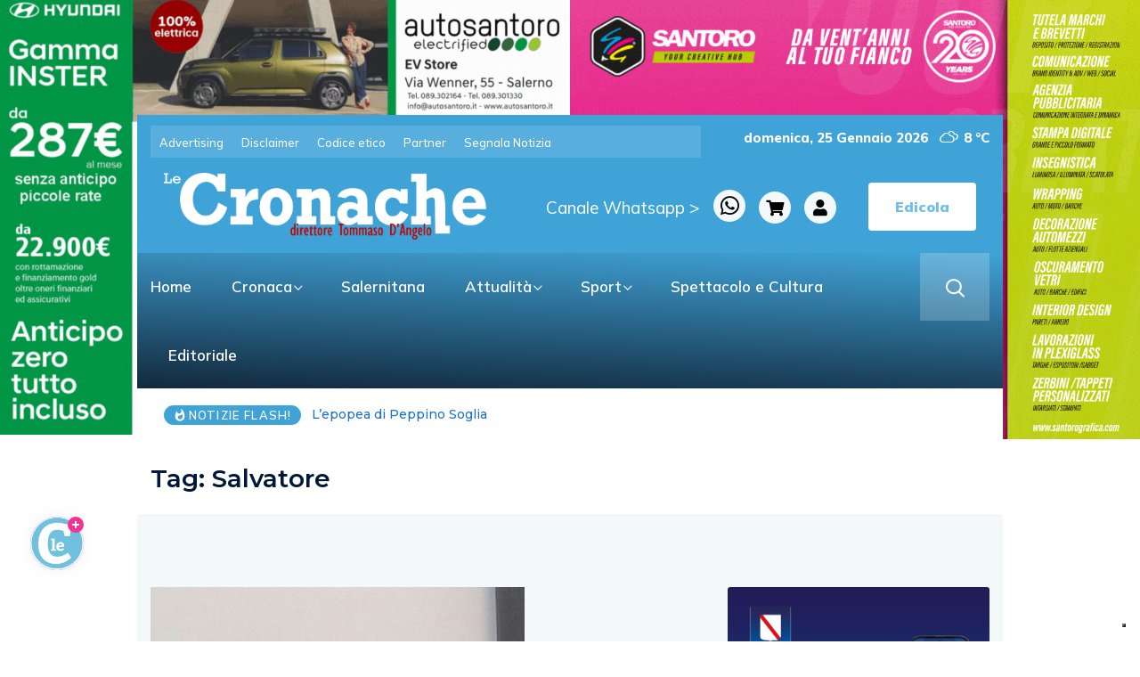

--- FILE ---
content_type: text/html; charset=UTF-8
request_url: https://cronachesalerno.it/tag/salvatore/page/2/
body_size: 26911
content:
<div class="col-md-12">
<a href="https://www.autosantoro.it" target="blank"><div class="col-md-6 adv1"></div></a>
<a href="https://www.santorografica.com" target="blank"><div class="col-md-6 adv2"></div></a>
</div>
<!DOCTYPE html>
  <html lang="it-IT"> 
    <head>
        <meta charset="UTF-8">
        <meta name="viewport" content="width=device-width, initial-scale=1, maximum-scale=1">
					<script type="text/javascript" class="_iub_cs_skip">
				var _iub = _iub || {};
				_iub.csConfiguration = _iub.csConfiguration || {};
				_iub.csConfiguration.siteId = "3558309";
				_iub.csConfiguration.cookiePolicyId = "27381035";
							</script>
			<script class="_iub_cs_skip" src="https://cs.iubenda.com/autoblocking/3558309.js" fetchpriority="low"></script>
			<meta http-equiv="X-UA-Compatible" content="IE=edge" /><meta name="viewport" content="width=device-width, initial-scale=1"><meta name='robots' content='index, follow, max-image-preview:large, max-snippet:-1, max-video-preview:-1' />

	<!-- This site is optimized with the Yoast SEO plugin v26.8 - https://yoast.com/product/yoast-seo-wordpress/ -->
	<title>Salvatore Archivi - Pagina 2 di 4 - Le Cronache</title>
	<link rel="canonical" href="https://cronachesalerno.it/tag/salvatore/page/2/" />
	<link rel="prev" href="https://cronachesalerno.it/tag/salvatore/" />
	<link rel="next" href="https://cronachesalerno.it/tag/salvatore/page/3/" />
	<meta property="og:locale" content="it_IT" />
	<meta property="og:type" content="article" />
	<meta property="og:title" content="Salvatore Archivi - Pagina 2 di 4 - Le Cronache" />
	<meta property="og:url" content="https://cronachesalerno.it/tag/salvatore/" />
	<meta property="og:site_name" content="Le Cronache" />
	<meta property="og:image" content="https://cronachesalerno.it/wp-content/uploads/2024/03/logo.jpg" />
	<meta property="og:image:width" content="1200" />
	<meta property="og:image:height" content="675" />
	<meta property="og:image:type" content="image/jpeg" />
	<meta name="twitter:card" content="summary_large_image" />
	<meta name="twitter:site" content="@LCronache" />
	<script type="application/ld+json" class="yoast-schema-graph">{"@context":"https://schema.org","@graph":[{"@type":"CollectionPage","@id":"https://cronachesalerno.it/tag/salvatore/","url":"https://cronachesalerno.it/tag/salvatore/page/2/","name":"Salvatore Archivi - Pagina 2 di 4 - Le Cronache","isPartOf":{"@id":"https://cronachesalerno.it/#website"},"primaryImageOfPage":{"@id":"https://cronachesalerno.it/tag/salvatore/page/2/#primaryimage"},"image":{"@id":"https://cronachesalerno.it/tag/salvatore/page/2/#primaryimage"},"thumbnailUrl":"https://cronachesalerno.it/wp-content/uploads/2015/11/2-sede-Pd1.jpg","breadcrumb":{"@id":"https://cronachesalerno.it/tag/salvatore/page/2/#breadcrumb"},"inLanguage":"it-IT"},{"@type":"ImageObject","inLanguage":"it-IT","@id":"https://cronachesalerno.it/tag/salvatore/page/2/#primaryimage","url":"https://cronachesalerno.it/wp-content/uploads/2015/11/2-sede-Pd1.jpg","contentUrl":"https://cronachesalerno.it/wp-content/uploads/2015/11/2-sede-Pd1.jpg","width":800,"height":652},{"@type":"BreadcrumbList","@id":"https://cronachesalerno.it/tag/salvatore/page/2/#breadcrumb","itemListElement":[{"@type":"ListItem","position":1,"name":"Home","item":"https://cronachesalerno.it/"},{"@type":"ListItem","position":2,"name":"Salvatore"}]},{"@type":"WebSite","@id":"https://cronachesalerno.it/#website","url":"https://cronachesalerno.it/","name":"Le Cronache","description":"Notizie di Salerno e provincia","publisher":{"@id":"https://cronachesalerno.it/#organization"},"potentialAction":[{"@type":"SearchAction","target":{"@type":"EntryPoint","urlTemplate":"https://cronachesalerno.it/?s={search_term_string}"},"query-input":{"@type":"PropertyValueSpecification","valueRequired":true,"valueName":"search_term_string"}}],"inLanguage":"it-IT"},{"@type":"Organization","@id":"https://cronachesalerno.it/#organization","name":"Le Cronache","url":"https://cronachesalerno.it/","logo":{"@type":"ImageObject","inLanguage":"it-IT","@id":"https://cronachesalerno.it/#/schema/logo/image/","url":"https://cronachesalerno.it/wp-content/uploads/2024/03/304850214_525650236228053_3226836714996610583_n.png","contentUrl":"https://cronachesalerno.it/wp-content/uploads/2024/03/304850214_525650236228053_3226836714996610583_n.png","width":200,"height":200,"caption":"Le Cronache"},"image":{"@id":"https://cronachesalerno.it/#/schema/logo/image/"},"sameAs":["https://www.facebook.com/lecronachequotidiano","https://x.com/LCronache","https://www.instagram.com/le_cronache/"]}]}</script>
	<!-- / Yoast SEO plugin. -->


<link rel='dns-prefetch' href='//cdn.iubenda.com' />
<link rel='dns-prefetch' href='//static.addtoany.com' />
<link rel='dns-prefetch' href='//www.googletagmanager.com' />
<link rel='dns-prefetch' href='//fonts.googleapis.com' />
<link rel="alternate" type="application/rss+xml" title="Le Cronache &raquo; Feed" href="https://cronachesalerno.it/feed/" />
<link rel="alternate" type="application/rss+xml" title="Le Cronache &raquo; Salvatore Feed del tag" href="https://cronachesalerno.it/tag/salvatore/feed/" />
<style id='wp-img-auto-sizes-contain-inline-css' type='text/css'>
img:is([sizes=auto i],[sizes^="auto," i]){contain-intrinsic-size:3000px 1500px}
/*# sourceURL=wp-img-auto-sizes-contain-inline-css */
</style>
<style id='wp-emoji-styles-inline-css' type='text/css'>

	img.wp-smiley, img.emoji {
		display: inline !important;
		border: none !important;
		box-shadow: none !important;
		height: 1em !important;
		width: 1em !important;
		margin: 0 0.07em !important;
		vertical-align: -0.1em !important;
		background: none !important;
		padding: 0 !important;
	}
/*# sourceURL=wp-emoji-styles-inline-css */
</style>
<link rel='stylesheet' id='wp-block-library-css' href='https://cronachesalerno.it/wp-includes/css/dist/block-library/style.min.css?ver=6.9' type='text/css' media='all' />
<style id='wp-block-library-theme-inline-css' type='text/css'>
.wp-block-audio :where(figcaption){color:#555;font-size:13px;text-align:center}.is-dark-theme .wp-block-audio :where(figcaption){color:#ffffffa6}.wp-block-audio{margin:0 0 1em}.wp-block-code{border:1px solid #ccc;border-radius:4px;font-family:Menlo,Consolas,monaco,monospace;padding:.8em 1em}.wp-block-embed :where(figcaption){color:#555;font-size:13px;text-align:center}.is-dark-theme .wp-block-embed :where(figcaption){color:#ffffffa6}.wp-block-embed{margin:0 0 1em}.blocks-gallery-caption{color:#555;font-size:13px;text-align:center}.is-dark-theme .blocks-gallery-caption{color:#ffffffa6}:root :where(.wp-block-image figcaption){color:#555;font-size:13px;text-align:center}.is-dark-theme :root :where(.wp-block-image figcaption){color:#ffffffa6}.wp-block-image{margin:0 0 1em}.wp-block-pullquote{border-bottom:4px solid;border-top:4px solid;color:currentColor;margin-bottom:1.75em}.wp-block-pullquote :where(cite),.wp-block-pullquote :where(footer),.wp-block-pullquote__citation{color:currentColor;font-size:.8125em;font-style:normal;text-transform:uppercase}.wp-block-quote{border-left:.25em solid;margin:0 0 1.75em;padding-left:1em}.wp-block-quote cite,.wp-block-quote footer{color:currentColor;font-size:.8125em;font-style:normal;position:relative}.wp-block-quote:where(.has-text-align-right){border-left:none;border-right:.25em solid;padding-left:0;padding-right:1em}.wp-block-quote:where(.has-text-align-center){border:none;padding-left:0}.wp-block-quote.is-large,.wp-block-quote.is-style-large,.wp-block-quote:where(.is-style-plain){border:none}.wp-block-search .wp-block-search__label{font-weight:700}.wp-block-search__button{border:1px solid #ccc;padding:.375em .625em}:where(.wp-block-group.has-background){padding:1.25em 2.375em}.wp-block-separator.has-css-opacity{opacity:.4}.wp-block-separator{border:none;border-bottom:2px solid;margin-left:auto;margin-right:auto}.wp-block-separator.has-alpha-channel-opacity{opacity:1}.wp-block-separator:not(.is-style-wide):not(.is-style-dots){width:100px}.wp-block-separator.has-background:not(.is-style-dots){border-bottom:none;height:1px}.wp-block-separator.has-background:not(.is-style-wide):not(.is-style-dots){height:2px}.wp-block-table{margin:0 0 1em}.wp-block-table td,.wp-block-table th{word-break:normal}.wp-block-table :where(figcaption){color:#555;font-size:13px;text-align:center}.is-dark-theme .wp-block-table :where(figcaption){color:#ffffffa6}.wp-block-video :where(figcaption){color:#555;font-size:13px;text-align:center}.is-dark-theme .wp-block-video :where(figcaption){color:#ffffffa6}.wp-block-video{margin:0 0 1em}:root :where(.wp-block-template-part.has-background){margin-bottom:0;margin-top:0;padding:1.25em 2.375em}
/*# sourceURL=/wp-includes/css/dist/block-library/theme.min.css */
</style>
<style id='classic-theme-styles-inline-css' type='text/css'>
/*! This file is auto-generated */
.wp-block-button__link{color:#fff;background-color:#32373c;border-radius:9999px;box-shadow:none;text-decoration:none;padding:calc(.667em + 2px) calc(1.333em + 2px);font-size:1.125em}.wp-block-file__button{background:#32373c;color:#fff;text-decoration:none}
/*# sourceURL=/wp-includes/css/classic-themes.min.css */
</style>
<style id='global-styles-inline-css' type='text/css'>
:root{--wp--preset--aspect-ratio--square: 1;--wp--preset--aspect-ratio--4-3: 4/3;--wp--preset--aspect-ratio--3-4: 3/4;--wp--preset--aspect-ratio--3-2: 3/2;--wp--preset--aspect-ratio--2-3: 2/3;--wp--preset--aspect-ratio--16-9: 16/9;--wp--preset--aspect-ratio--9-16: 9/16;--wp--preset--color--black: #000000;--wp--preset--color--cyan-bluish-gray: #abb8c3;--wp--preset--color--white: #ffffff;--wp--preset--color--pale-pink: #f78da7;--wp--preset--color--vivid-red: #cf2e2e;--wp--preset--color--luminous-vivid-orange: #ff6900;--wp--preset--color--luminous-vivid-amber: #fcb900;--wp--preset--color--light-green-cyan: #7bdcb5;--wp--preset--color--vivid-green-cyan: #00d084;--wp--preset--color--pale-cyan-blue: #8ed1fc;--wp--preset--color--vivid-cyan-blue: #0693e3;--wp--preset--color--vivid-purple: #9b51e0;--wp--preset--gradient--vivid-cyan-blue-to-vivid-purple: linear-gradient(135deg,rgb(6,147,227) 0%,rgb(155,81,224) 100%);--wp--preset--gradient--light-green-cyan-to-vivid-green-cyan: linear-gradient(135deg,rgb(122,220,180) 0%,rgb(0,208,130) 100%);--wp--preset--gradient--luminous-vivid-amber-to-luminous-vivid-orange: linear-gradient(135deg,rgb(252,185,0) 0%,rgb(255,105,0) 100%);--wp--preset--gradient--luminous-vivid-orange-to-vivid-red: linear-gradient(135deg,rgb(255,105,0) 0%,rgb(207,46,46) 100%);--wp--preset--gradient--very-light-gray-to-cyan-bluish-gray: linear-gradient(135deg,rgb(238,238,238) 0%,rgb(169,184,195) 100%);--wp--preset--gradient--cool-to-warm-spectrum: linear-gradient(135deg,rgb(74,234,220) 0%,rgb(151,120,209) 20%,rgb(207,42,186) 40%,rgb(238,44,130) 60%,rgb(251,105,98) 80%,rgb(254,248,76) 100%);--wp--preset--gradient--blush-light-purple: linear-gradient(135deg,rgb(255,206,236) 0%,rgb(152,150,240) 100%);--wp--preset--gradient--blush-bordeaux: linear-gradient(135deg,rgb(254,205,165) 0%,rgb(254,45,45) 50%,rgb(107,0,62) 100%);--wp--preset--gradient--luminous-dusk: linear-gradient(135deg,rgb(255,203,112) 0%,rgb(199,81,192) 50%,rgb(65,88,208) 100%);--wp--preset--gradient--pale-ocean: linear-gradient(135deg,rgb(255,245,203) 0%,rgb(182,227,212) 50%,rgb(51,167,181) 100%);--wp--preset--gradient--electric-grass: linear-gradient(135deg,rgb(202,248,128) 0%,rgb(113,206,126) 100%);--wp--preset--gradient--midnight: linear-gradient(135deg,rgb(2,3,129) 0%,rgb(40,116,252) 100%);--wp--preset--font-size--small: 13px;--wp--preset--font-size--medium: 20px;--wp--preset--font-size--large: 36px;--wp--preset--font-size--x-large: 42px;--wp--preset--spacing--20: 0.44rem;--wp--preset--spacing--30: 0.67rem;--wp--preset--spacing--40: 1rem;--wp--preset--spacing--50: 1.5rem;--wp--preset--spacing--60: 2.25rem;--wp--preset--spacing--70: 3.38rem;--wp--preset--spacing--80: 5.06rem;--wp--preset--shadow--natural: 6px 6px 9px rgba(0, 0, 0, 0.2);--wp--preset--shadow--deep: 12px 12px 50px rgba(0, 0, 0, 0.4);--wp--preset--shadow--sharp: 6px 6px 0px rgba(0, 0, 0, 0.2);--wp--preset--shadow--outlined: 6px 6px 0px -3px rgb(255, 255, 255), 6px 6px rgb(0, 0, 0);--wp--preset--shadow--crisp: 6px 6px 0px rgb(0, 0, 0);}:where(.is-layout-flex){gap: 0.5em;}:where(.is-layout-grid){gap: 0.5em;}body .is-layout-flex{display: flex;}.is-layout-flex{flex-wrap: wrap;align-items: center;}.is-layout-flex > :is(*, div){margin: 0;}body .is-layout-grid{display: grid;}.is-layout-grid > :is(*, div){margin: 0;}:where(.wp-block-columns.is-layout-flex){gap: 2em;}:where(.wp-block-columns.is-layout-grid){gap: 2em;}:where(.wp-block-post-template.is-layout-flex){gap: 1.25em;}:where(.wp-block-post-template.is-layout-grid){gap: 1.25em;}.has-black-color{color: var(--wp--preset--color--black) !important;}.has-cyan-bluish-gray-color{color: var(--wp--preset--color--cyan-bluish-gray) !important;}.has-white-color{color: var(--wp--preset--color--white) !important;}.has-pale-pink-color{color: var(--wp--preset--color--pale-pink) !important;}.has-vivid-red-color{color: var(--wp--preset--color--vivid-red) !important;}.has-luminous-vivid-orange-color{color: var(--wp--preset--color--luminous-vivid-orange) !important;}.has-luminous-vivid-amber-color{color: var(--wp--preset--color--luminous-vivid-amber) !important;}.has-light-green-cyan-color{color: var(--wp--preset--color--light-green-cyan) !important;}.has-vivid-green-cyan-color{color: var(--wp--preset--color--vivid-green-cyan) !important;}.has-pale-cyan-blue-color{color: var(--wp--preset--color--pale-cyan-blue) !important;}.has-vivid-cyan-blue-color{color: var(--wp--preset--color--vivid-cyan-blue) !important;}.has-vivid-purple-color{color: var(--wp--preset--color--vivid-purple) !important;}.has-black-background-color{background-color: var(--wp--preset--color--black) !important;}.has-cyan-bluish-gray-background-color{background-color: var(--wp--preset--color--cyan-bluish-gray) !important;}.has-white-background-color{background-color: var(--wp--preset--color--white) !important;}.has-pale-pink-background-color{background-color: var(--wp--preset--color--pale-pink) !important;}.has-vivid-red-background-color{background-color: var(--wp--preset--color--vivid-red) !important;}.has-luminous-vivid-orange-background-color{background-color: var(--wp--preset--color--luminous-vivid-orange) !important;}.has-luminous-vivid-amber-background-color{background-color: var(--wp--preset--color--luminous-vivid-amber) !important;}.has-light-green-cyan-background-color{background-color: var(--wp--preset--color--light-green-cyan) !important;}.has-vivid-green-cyan-background-color{background-color: var(--wp--preset--color--vivid-green-cyan) !important;}.has-pale-cyan-blue-background-color{background-color: var(--wp--preset--color--pale-cyan-blue) !important;}.has-vivid-cyan-blue-background-color{background-color: var(--wp--preset--color--vivid-cyan-blue) !important;}.has-vivid-purple-background-color{background-color: var(--wp--preset--color--vivid-purple) !important;}.has-black-border-color{border-color: var(--wp--preset--color--black) !important;}.has-cyan-bluish-gray-border-color{border-color: var(--wp--preset--color--cyan-bluish-gray) !important;}.has-white-border-color{border-color: var(--wp--preset--color--white) !important;}.has-pale-pink-border-color{border-color: var(--wp--preset--color--pale-pink) !important;}.has-vivid-red-border-color{border-color: var(--wp--preset--color--vivid-red) !important;}.has-luminous-vivid-orange-border-color{border-color: var(--wp--preset--color--luminous-vivid-orange) !important;}.has-luminous-vivid-amber-border-color{border-color: var(--wp--preset--color--luminous-vivid-amber) !important;}.has-light-green-cyan-border-color{border-color: var(--wp--preset--color--light-green-cyan) !important;}.has-vivid-green-cyan-border-color{border-color: var(--wp--preset--color--vivid-green-cyan) !important;}.has-pale-cyan-blue-border-color{border-color: var(--wp--preset--color--pale-cyan-blue) !important;}.has-vivid-cyan-blue-border-color{border-color: var(--wp--preset--color--vivid-cyan-blue) !important;}.has-vivid-purple-border-color{border-color: var(--wp--preset--color--vivid-purple) !important;}.has-vivid-cyan-blue-to-vivid-purple-gradient-background{background: var(--wp--preset--gradient--vivid-cyan-blue-to-vivid-purple) !important;}.has-light-green-cyan-to-vivid-green-cyan-gradient-background{background: var(--wp--preset--gradient--light-green-cyan-to-vivid-green-cyan) !important;}.has-luminous-vivid-amber-to-luminous-vivid-orange-gradient-background{background: var(--wp--preset--gradient--luminous-vivid-amber-to-luminous-vivid-orange) !important;}.has-luminous-vivid-orange-to-vivid-red-gradient-background{background: var(--wp--preset--gradient--luminous-vivid-orange-to-vivid-red) !important;}.has-very-light-gray-to-cyan-bluish-gray-gradient-background{background: var(--wp--preset--gradient--very-light-gray-to-cyan-bluish-gray) !important;}.has-cool-to-warm-spectrum-gradient-background{background: var(--wp--preset--gradient--cool-to-warm-spectrum) !important;}.has-blush-light-purple-gradient-background{background: var(--wp--preset--gradient--blush-light-purple) !important;}.has-blush-bordeaux-gradient-background{background: var(--wp--preset--gradient--blush-bordeaux) !important;}.has-luminous-dusk-gradient-background{background: var(--wp--preset--gradient--luminous-dusk) !important;}.has-pale-ocean-gradient-background{background: var(--wp--preset--gradient--pale-ocean) !important;}.has-electric-grass-gradient-background{background: var(--wp--preset--gradient--electric-grass) !important;}.has-midnight-gradient-background{background: var(--wp--preset--gradient--midnight) !important;}.has-small-font-size{font-size: var(--wp--preset--font-size--small) !important;}.has-medium-font-size{font-size: var(--wp--preset--font-size--medium) !important;}.has-large-font-size{font-size: var(--wp--preset--font-size--large) !important;}.has-x-large-font-size{font-size: var(--wp--preset--font-size--x-large) !important;}
:where(.wp-block-post-template.is-layout-flex){gap: 1.25em;}:where(.wp-block-post-template.is-layout-grid){gap: 1.25em;}
:where(.wp-block-term-template.is-layout-flex){gap: 1.25em;}:where(.wp-block-term-template.is-layout-grid){gap: 1.25em;}
:where(.wp-block-columns.is-layout-flex){gap: 2em;}:where(.wp-block-columns.is-layout-grid){gap: 2em;}
:root :where(.wp-block-pullquote){font-size: 1.5em;line-height: 1.6;}
/*# sourceURL=global-styles-inline-css */
</style>
<link rel='stylesheet' id='asgardmessages_style_frontend-css' href='https://cronachesalerno.it/wp-content/plugins/asgard_messages/css/frontend.min.css?ver=1.0.0' type='text/css' media='all' />
<link rel='stylesheet' id='ctf_styles-css' href='https://cronachesalerno.it/wp-content/plugins/custom-twitter-feeds/css/ctf-styles.min.css?ver=2.3.1' type='text/css' media='all' />
<link rel='stylesheet' id='simple-weather-css' href='https://cronachesalerno.it/wp-content/plugins/simple-weather/css/simple-weather.css?ver=4.0' type='text/css' media='all' />
<link rel='stylesheet' id='woocommerce-layout-css' href='https://cronachesalerno.it/wp-content/plugins/woocommerce/assets/css/woocommerce-layout.css?ver=10.4.3' type='text/css' media='all' />
<link rel='stylesheet' id='woocommerce-smallscreen-css' href='https://cronachesalerno.it/wp-content/plugins/woocommerce/assets/css/woocommerce-smallscreen.css?ver=10.4.3' type='text/css' media='only screen and (max-width: 768px)' />
<link rel='stylesheet' id='woocommerce-general-css' href='https://cronachesalerno.it/wp-content/plugins/woocommerce/assets/css/woocommerce.css?ver=10.4.3' type='text/css' media='all' />
<style id='woocommerce-inline-inline-css' type='text/css'>
.woocommerce form .form-row .required { visibility: visible; }
/*# sourceURL=woocommerce-inline-inline-css */
</style>
<link rel='stylesheet' id='ennlil-fonts-css' href='https://fonts.googleapis.com/css?family=Montserrat%3A100%2C100i%2C200%2C200i%2C300%2C300i%2C400%2C400i%2C500%2C500i%2C600%2C600i%2C700%2C700i%2C800%2C800i%2C900%2C900i%7CMulish%3A200%2C200i%2C300%2C300i%2C400%2C400i%2C500%2C500i%2C600%2C600i%2C700%2C700i%2C800%2C800i%2C900%2C900i&#038;subset=latin' type='text/css' media='all' />
<link rel='stylesheet' id='theme-font-awesome-css' href='https://cronachesalerno.it/wp-content/themes/ennlil/assets/css/font-awesome.css?ver=6.9' type='text/css' media='all' />
<link rel='stylesheet' id='icon-font-css' href='https://cronachesalerno.it/wp-content/themes/ennlil/assets/css/icon-font.css?ver=6.9' type='text/css' media='all' />
<link rel='stylesheet' id='animate-css' href='https://cronachesalerno.it/wp-content/themes/ennlil/assets/css/animate.css?ver=6.9' type='text/css' media='all' />
<link rel='stylesheet' id='magnific-popup-css' href='https://cronachesalerno.it/wp-content/themes/ennlil/assets/css/magnific-popup.css?ver=6.9' type='text/css' media='all' />
<link rel='stylesheet' id='owl-carousel-css' href='https://cronachesalerno.it/wp-content/themes/ennlil/assets/css/owl.carousel.min.css?ver=6.9' type='text/css' media='all' />
<link rel='stylesheet' id='owl-theme-css' href='https://cronachesalerno.it/wp-content/themes/ennlil/assets/css/owl.theme.min.css?ver=6.9' type='text/css' media='all' />
<link rel='stylesheet' id='slick-css' href='https://cronachesalerno.it/wp-content/themes/ennlil/assets/css/slick.css?ver=6.9' type='text/css' media='all' />
<link rel='stylesheet' id='slicknav-css' href='https://cronachesalerno.it/wp-content/themes/ennlil/assets/css/slicknav.css?ver=6.9' type='text/css' media='all' />
<link rel='stylesheet' id='swiper-css' href='https://cronachesalerno.it/wp-content/plugins/elementor/assets/lib/swiper/v8/css/swiper.min.css?ver=8.4.5' type='text/css' media='all' />
<link rel='stylesheet' id='flickity-css' href='https://cronachesalerno.it/wp-content/themes/ennlil/assets/css/flickity.min.css?ver=6.9' type='text/css' media='all' />
<link rel='stylesheet' id='bootstrap-css' href='https://cronachesalerno.it/wp-content/themes/ennlil/assets/css/bootstrap.min.css?ver=4.0' type='text/css' media='all' />
<link rel='stylesheet' id='ennlil-main-css' href='https://cronachesalerno.it/wp-content/themes/ennlil/assets/css/main.css?ver=6.9' type='text/css' media='all' />
<link rel='stylesheet' id='ennlil-responsive-css' href='https://cronachesalerno.it/wp-content/themes/ennlil/assets/css/responsive.css?ver=6.9' type='text/css' media='all' />
<link rel='stylesheet' id='ennlil-style-css' href='https://cronachesalerno.it/wp-content/themes/ennlil-child/style.css?ver=6.9' type='text/css' media='all' />
<link rel='stylesheet' id='ennlil-custom-style-css' href='https://cronachesalerno.it/wp-content/themes/ennlil/assets/css/custom-style.css?ver=6.9' type='text/css' media='all' />
<style id='ennlil-custom-style-inline-css' type='text/css'>
.logo img {max-width: 420px;}body.blog .blog-new-layout .entry-media img {height: 470px;}body {color: #574F63;}.top-header-area {background: #40a3d7;} .theme_header_design__gradient .mainmenu, .site-navigation.sticky {
				background-image: linear-gradient(90deg, #40a3d7 0%, #1d73be 100%);
			} .top-header-area.top-bar-three {
				background-image: linear-gradient(90deg, #40a3d7 0%, #1d73be 100%);
			} .category-layout-one .blog-post-wrapper a.read_more_Btutton, .category-layout-two .blog-post-wrapper a.read_more_Btutton, .grid-layout-two .blog-post-wrapper a.read_more_Btutton, .swiper_thumb_box_Bg .swiper-slide-thumb-active, .blog-post-comment .comment-respond .comment-form .btn-comments, .main-container .theme-pagination-style ul.page-numbers li span.current, .theme-single-blog-wrapper .theme-post-contentt .entry-details .read_more_Btutton, .custom-form-subscribe {background: #40a3d7!important;}.blog-sidebar .widget ul.wpt-tabs li.selected a, .home-blog-tab-right ul.wpt-tabs li.selected a, .news_video_post_section .tab_small_list_video_Item .video_tab_list_samll_Thumbnail i, .theme_blog_nav_Title a:hover, .theme-single-blog-wrapper .theme-post-contentt h2.post-title a:hover {color: #40a3d7!important;}.news_tab_Block .nav-tabs .nav-link.active span.tab_menu_Item, .blog-sidebar .tagcloud a:hover, .blog-single .tag-lists a:hover, .tagcloud a:hover, .wp-block-tag-cloud a:hover, .theme_post_list_tab__Inner ul.post_tab_list_Menu li a.active span {border-color: #40a3d7!important;}.news-block-style .news-content h4 a, .widget-post-wrap h4.post-title a {
					background-image: linear-gradient(to right, #40a3d7 0%, #40a3d7 100%)!important;
					
		
				} .theme-single-blog-wrapper .theme-post-contentt .entry-details .read_more_Btutton:hover, .category-layout-one .blog-post-wrapper a.read_more_Btutton:hover, .category-layout-two .blog-post-wrapper a.read_more_Btutton:hover, .grid-layout-two .blog-post-wrapper a.read_more_Btutton:hover, .blog-post-comment .comment-respond .comment-form .btn-comments:hover, .theme-single-blog-wrapper .theme-post-contentt .entry-details .read_more_Btutton:hover {background: #000000!important;} .home-blog-tab-right ul.wpt-tabs li.selected a:before, .blog-sidebar .tagcloud a:hover, .blog-single .tag-lists a:hover, .tagcloud a:hover, .wp-block-tag-cloud a:hover, .theme_author_Socials a:hover {background: #1d73be!important;}.blog-sidebar .widget ul.wpt-tabs li.selected a, .home-blog-tab-right ul.wpt-tabs li.selected a, .news_video_post_section .tab_small_list_video_Item .video_tab_list_samll_Thumbnail i, .theme_blog_nav_Title a:hover {color: #1d73be!important;}.news_tab_Block .nav-tabs .nav-link.active span.tab_menu_Item, .blog-sidebar .tagcloud a:hover, .blog-single .tag-lists a:hover, .tagcloud a:hover, .wp-block-tag-cloud a:hover, .theme_post_list_tab__Inner ul.post_tab_list_Menu li a.active span {border-color: #1d73be!important;}
					.cat-item-11 span.post_count {background-color : #ffbc00 !important;} 
				
					.cat-item-3475 span.post_count {background-color : #ffbc00 !important;} 
				
					.cat-item-14776 span.post_count {background-color : #ffbc00 !important;} 
				
					.cat-item-14808 span.post_count {background-color : #ffbc00 !important;} 
				
					.cat-item-18510 span.post_count {background-color : #ffbc00 !important;} 
				
					.cat-item-18527 span.post_count {background-color : #ffbc00 !important;} 
				
					.cat-item-18543 span.post_count {background-color : #ffbc00 !important;} 
				
					.cat-item-18564 span.post_count {background-color : #ffbc00 !important;} 
				
					.cat-item-18580 span.post_count {background-color : #ffbc00 !important;} 
				
					.cat-item-18818 span.post_count {background-color : #ffbc00 !important;} 
				
					.cat-item-20443 span.post_count {background-color : #ffbc00 !important;} 
				
					.cat-item-49 span.post_count {background-color : #ffbc00 !important;} 
				
					.cat-item-1150 span.post_count {background-color : #ffbc00 !important;} 
				
					.cat-item-14777 span.post_count {background-color : #ffbc00 !important;} 
				
					.cat-item-14819 span.post_count {background-color : #ffbc00 !important;} 
				
					.cat-item-18512 span.post_count {background-color : #ffbc00 !important;} 
				
					.cat-item-18528 span.post_count {background-color : #ffbc00 !important;} 
				
					.cat-item-18544 span.post_count {background-color : #ffbc00 !important;} 
				
					.cat-item-18565 span.post_count {background-color : #ffbc00 !important;} 
				
					.cat-item-18582 span.post_count {background-color : #ffbc00 !important;} 
				
					.cat-item-18875 span.post_count {background-color : #ffbc00 !important;} 
				
					.cat-item-20445 span.post_count {background-color : #ffbc00 !important;} 
				
					.cat-item-68 span.post_count {background-color : #ffbc00 !important;} 
				
					.cat-item-8569 span.post_count {background-color : #ffbc00 !important;} 
				
					.cat-item-14778 span.post_count {background-color : #ffbc00 !important;} 
				
					.cat-item-14823 span.post_count {background-color : #ffbc00 !important;} 
				
					.cat-item-18513 span.post_count {background-color : #ffbc00 !important;} 
				
					.cat-item-18529 span.post_count {background-color : #ffbc00 !important;} 
				
					.cat-item-18545 span.post_count {background-color : #ffbc00 !important;} 
				
					.cat-item-18566 span.post_count {background-color : #ffbc00 !important;} 
				
					.cat-item-18583 span.post_count {background-color : #ffbc00 !important;} 
				
					.cat-item-18936 span.post_count {background-color : #ffbc00 !important;} 
				
					.cat-item-20464 span.post_count {background-color : #ffbc00 !important;} 
				
					.cat-item-69 span.post_count {background-color : #ffbc00 !important;} 
				
					.cat-item-8758 span.post_count {background-color : #ffbc00 !important;} 
				
					.cat-item-14779 span.post_count {background-color : #ffbc00 !important;} 
				
					.cat-item-14844 span.post_count {background-color : #ffbc00 !important;} 
				
					.cat-item-18514 span.post_count {background-color : #ffbc00 !important;} 
				
					.cat-item-18530 span.post_count {background-color : #ffbc00 !important;} 
				
					.cat-item-18546 span.post_count {background-color : #ffbc00 !important;} 
				
					.cat-item-18567 span.post_count {background-color : #ffbc00 !important;} 
				
					.cat-item-18584 span.post_count {background-color : #ffbc00 !important;} 
				
					.cat-item-19098 span.post_count {background-color : #ffbc00 !important;} 
				
					.cat-item-20517 span.post_count {background-color : #ffbc00 !important;} 
				
					.cat-item-70 span.post_count {background-color : #ffbc00 !important;} 
				
					.cat-item-9067 span.post_count {background-color : #ffbc00 !important;} 
				
					.cat-item-14780 span.post_count {background-color : #ffbc00 !important;} 
				
					.cat-item-14862 span.post_count {background-color : #ffbc00 !important;} 
				
					.cat-item-18515 span.post_count {background-color : #ffbc00 !important;} 
				
					.cat-item-18531 span.post_count {background-color : #ffbc00 !important;} 
				
					.cat-item-18547 span.post_count {background-color : #ffbc00 !important;} 
				
					.cat-item-18568 span.post_count {background-color : #ffbc00 !important;} 
				
					.cat-item-18586 span.post_count {background-color : #ffbc00 !important;} 
				
					.cat-item-19269 span.post_count {background-color : #ffbc00 !important;} 
				
					.cat-item-20565 span.post_count {background-color : #ffbc00 !important;} 
				
					.cat-item-71 span.post_count {background-color : #ffbc00 !important;} 
				
					.cat-item-9844 span.post_count {background-color : #ffbc00 !important;} 
				
					.cat-item-14781 span.post_count {background-color : #ffbc00 !important;} 
				
					.cat-item-14869 span.post_count {background-color : #ffbc00 !important;} 
				
					.cat-item-18516 span.post_count {background-color : #ffbc00 !important;} 
				
					.cat-item-18532 span.post_count {background-color : #ffbc00 !important;} 
				
					.cat-item-18548 span.post_count {background-color : #ffbc00 !important;} 
				
					.cat-item-18569 span.post_count {background-color : #ffbc00 !important;} 
				
					.cat-item-18590 span.post_count {background-color : #ffbc00 !important;} 
				
					.cat-item-19372 span.post_count {background-color : #ffbc00 !important;} 
				
					.cat-item-20771 span.post_count {background-color : #ffbc00 !important;} 
				
					.cat-item-77 span.post_count {background-color : #ffbc00 !important;} 
				
					.cat-item-10922 span.post_count {background-color : #ffbc00 !important;} 
				
					.cat-item-14784 span.post_count {background-color : #ffbc00 !important;} 
				
					.cat-item-14905 span.post_count {background-color : #ffbc00 !important;} 
				
					.cat-item-18517 span.post_count {background-color : #ffbc00 !important;} 
				
					.cat-item-18533 span.post_count {background-color : #ffbc00 !important;} 
				
					.cat-item-18549 span.post_count {background-color : #ffbc00 !important;} 
				
					.cat-item-18570 span.post_count {background-color : #ffbc00 !important;} 
				
					.cat-item-18599 span.post_count {background-color : #ffbc00 !important;} 
				
					.cat-item-19598 span.post_count {background-color : #ffbc00 !important;} 
				
					.cat-item-20805 span.post_count {background-color : #ffbc00 !important;} 
				
					.cat-item-78 span.post_count {background-color : #ffbc00 !important;} 
				
					.cat-item-10942 span.post_count {background-color : #ffbc00 !important;} 
				
					.cat-item-14785 span.post_count {background-color : #ffbc00 !important;} 
				
					.cat-item-14915 span.post_count {background-color : #ffbc00 !important;} 
				
					.cat-item-18518 span.post_count {background-color : #ffbc00 !important;} 
				
					.cat-item-18534 span.post_count {background-color : #ffbc00 !important;} 
				
					.cat-item-18550 span.post_count {background-color : #ffbc00 !important;} 
				
					.cat-item-18571 span.post_count {background-color : #ffbc00 !important;} 
				
					.cat-item-18600 span.post_count {background-color : #ffbc00 !important;} 
				
					.cat-item-19605 span.post_count {background-color : #ffbc00 !important;} 
				
					.cat-item-20907 span.post_count {background-color : #ffbc00 !important;} 
				
					.cat-item-88 span.post_count {background-color : #ffbc00 !important;} 
				
					.cat-item-14765 span.post_count {background-color : #ffbc00 !important;} 
				
					.cat-item-14786 span.post_count {background-color : #ffbc00 !important;} 
				
					.cat-item-17471 span.post_count {background-color : #ffbc00 !important;} 
				
					.cat-item-18519 span.post_count {background-color : #ffbc00 !important;} 
				
					.cat-item-18535 span.post_count {background-color : #ffbc00 !important;} 
				
					.cat-item-18551 span.post_count {background-color : #ffbc00 !important;} 
				
					.cat-item-18572 span.post_count {background-color : #ffbc00 !important;} 
				
					.cat-item-18602 span.post_count {background-color : #ffbc00 !important;} 
				
					.cat-item-19720 span.post_count {background-color : #ffbc00 !important;} 
				
					.cat-item-20908 span.post_count {background-color : #ffbc00 !important;} 
				
					.cat-item-89 span.post_count {background-color : #ffbc00 !important;} 
				
					.cat-item-14766 span.post_count {background-color : #ffbc00 !important;} 
				
					.cat-item-14787 span.post_count {background-color : #ffbc00 !important;} 
				
					.cat-item-17983 span.post_count {background-color : #ffbc00 !important;} 
				
					.cat-item-18520 span.post_count {background-color : #ffbc00 !important;} 
				
					.cat-item-18536 span.post_count {background-color : #ffbc00 !important;} 
				
					.cat-item-18552 span.post_count {background-color : #ffbc00 !important;} 
				
					.cat-item-18573 span.post_count {background-color : #ffbc00 !important;} 
				
					.cat-item-18603 span.post_count {background-color : #ffbc00 !important;} 
				
					.cat-item-19748 span.post_count {background-color : #ffbc00 !important;} 
				
					.cat-item-20909 span.post_count {background-color : #ffbc00 !important;} 
				
					.cat-item-90 span.post_count {background-color : #ffbc00 !important;} 
				
					.cat-item-14767 span.post_count {background-color : #ffbc00 !important;} 
				
					.cat-item-14788 span.post_count {background-color : #ffbc00 !important;} 
				
					.cat-item-18504 span.post_count {background-color : #ffbc00 !important;} 
				
					.cat-item-18521 span.post_count {background-color : #ffbc00 !important;} 
				
					.cat-item-18537 span.post_count {background-color : #ffbc00 !important;} 
				
					.cat-item-18553 span.post_count {background-color : #ffbc00 !important;} 
				
					.cat-item-18574 span.post_count {background-color : #ffbc00 !important;} 
				
					.cat-item-18692 span.post_count {background-color : #ffbc00 !important;} 
				
					.cat-item-19885 span.post_count {background-color : #ffbc00 !important;} 
				
					.cat-item-20910 span.post_count {background-color : #ffbc00 !important;} 
				
					.cat-item-1 span.post_count {background-color : #ffbc00 !important;} 
				
					.cat-item-91 span.post_count {background-color : #ffbc00 !important;} 
				
					.cat-item-14769 span.post_count {background-color : #ffbc00 !important;} 
				
					.cat-item-14789 span.post_count {background-color : #ffbc00 !important;} 
				
					.cat-item-18505 span.post_count {background-color : #ffbc00 !important;} 
				
					.cat-item-18522 span.post_count {background-color : #ffbc00 !important;} 
				
					.cat-item-18538 span.post_count {background-color : #ffbc00 !important;} 
				
					.cat-item-18558 span.post_count {background-color : #ffbc00 !important;} 
				
					.cat-item-18575 span.post_count {background-color : #ffbc00 !important;} 
				
					.cat-item-18778 span.post_count {background-color : #ffbc00 !important;} 
				
					.cat-item-20106 span.post_count {background-color : #ffbc00 !important;} 
				
					.cat-item-20911 span.post_count {background-color : #ffbc00 !important;} 
				
					.cat-item-6 span.post_count {background-color : #ffbc00 !important;} 
				
					.cat-item-92 span.post_count {background-color : #ffbc00 !important;} 
				
					.cat-item-14770 span.post_count {background-color : #ffbc00 !important;} 
				
					.cat-item-14790 span.post_count {background-color : #ffbc00 !important;} 
				
					.cat-item-18506 span.post_count {background-color : #ffbc00 !important;} 
				
					.cat-item-18523 span.post_count {background-color : #ffbc00 !important;} 
				
					.cat-item-18539 span.post_count {background-color : #ffbc00 !important;} 
				
					.cat-item-18559 span.post_count {background-color : #ffbc00 !important;} 
				
					.cat-item-18576 span.post_count {background-color : #ffbc00 !important;} 
				
					.cat-item-18788 span.post_count {background-color : #ffbc00 !important;} 
				
					.cat-item-20356 span.post_count {background-color : #ffbc00 !important;} 
				
					.cat-item-20927 span.post_count {background-color : #ffbc00 !important;} 
				
					.cat-item-7 span.post_count {background-color : #ffbc00 !important;} 
				
					.cat-item-117 span.post_count {background-color : #ffbc00 !important;} 
				
					.cat-item-14771 span.post_count {background-color : #ffbc00 !important;} 
				
					.cat-item-14801 span.post_count {background-color : #ffbc00 !important;} 
				
					.cat-item-18507 span.post_count {background-color : #ffbc00 !important;} 
				
					.cat-item-18524 span.post_count {background-color : #ffbc00 !important;} 
				
					.cat-item-18540 span.post_count {background-color : #ffbc00 !important;} 
				
					.cat-item-18561 span.post_count {background-color : #ffbc00 !important;} 
				
					.cat-item-18577 span.post_count {background-color : #ffbc00 !important;} 
				
					.cat-item-18809 span.post_count {background-color : #ffbc00 !important;} 
				
					.cat-item-20359 span.post_count {background-color : #6360ff !important;} 
				
					.cat-item-8 span.post_count {background-color : #ffbc00 !important;} 
				
					.cat-item-138 span.post_count {background-color : #ffbc00 !important;} 
				
					.cat-item-14772 span.post_count {background-color : #ffbc00 !important;} 
				
					.cat-item-14802 span.post_count {background-color : #ffbc00 !important;} 
				
					.cat-item-18508 span.post_count {background-color : #ffbc00 !important;} 
				
					.cat-item-18525 span.post_count {background-color : #ffbc00 !important;} 
				
					.cat-item-18541 span.post_count {background-color : #ffbc00 !important;} 
				
					.cat-item-18562 span.post_count {background-color : #ffbc00 !important;} 
				
					.cat-item-18578 span.post_count {background-color : #ffbc00 !important;} 
				
					.cat-item-18816 span.post_count {background-color : #ffbc00 !important;} 
				
					.cat-item-20387 span.post_count {background-color : #6360ff !important;} 
				
					.cat-item-9 span.post_count {background-color : #ffbc00 !important;} 
				
					.cat-item-3423 span.post_count {background-color : #ffbc00 !important;} 
				
					.cat-item-14775 span.post_count {background-color : #ffbc00 !important;} 
				
					.cat-item-14806 span.post_count {background-color : #ffbc00 !important;} 
				
					.cat-item-18509 span.post_count {background-color : #ffbc00 !important;} 
				
					.cat-item-18526 span.post_count {background-color : #ffbc00 !important;} 
				
					.cat-item-18542 span.post_count {background-color : #ffbc00 !important;} 
				
					.cat-item-18563 span.post_count {background-color : #ffbc00 !important;} 
				
					.cat-item-18579 span.post_count {background-color : #ffbc00 !important;} 
				
					.cat-item-18817 span.post_count {background-color : #ffbc00 !important;} 
				
					.cat-item-20416 span.post_count {background-color : #ffbc00 !important;} 
				
/*# sourceURL=ennlil-custom-style-inline-css */
</style>
<link rel='stylesheet' id='ennlil-woocommerce-style-css' href='https://cronachesalerno.it/wp-content/themes/ennlil/assets/css/woocommerce.css?ver=6.9' type='text/css' media='all' />
<link rel='stylesheet' id='ennlil-child-style-css' href='https://cronachesalerno.it/wp-content/themes/ennlil-child/style.css' type='text/css' media='all' />
<link rel='stylesheet' id='addtoany-css' href='https://cronachesalerno.it/wp-content/plugins/add-to-any/addtoany.min.css?ver=1.16' type='text/css' media='all' />
<link rel='stylesheet' id='csf-google-web-fonts-css' href='//fonts.googleapis.com/css?family=Mulish:400%7CMontserrat:700&#038;subset=latin-ext&#038;display=swap' type='text/css' media='all' />

<script  type="text/javascript" class=" _iub_cs_skip" type="text/javascript" id="iubenda-head-inline-scripts-0">
/* <![CDATA[ */

var _iub = _iub || [];
_iub.csConfiguration = {"askConsentAtCookiePolicyUpdate":true,"enableFadp":true,"enableLgpd":true,"enableUspr":true,"fadpApplies":true,"floatingPreferencesButtonDisplay":"bottom-right","perPurposeConsent":true,"siteId":3558309,"usprApplies":true,"whitelabel":false,"cookiePolicyId":27381035,"lang":"it", "banner":{ "acceptButtonDisplay":true,"closeButtonDisplay":false,"customizeButtonDisplay":true,"explicitWithdrawal":true,"listPurposes":true,"position":"float-top-center","rejectButtonDisplay":true,"showTitle":false }};

//# sourceURL=iubenda-head-inline-scripts-0
/* ]]> */
</script>
<script  type="text/javascript" class=" _iub_cs_skip" type="text/javascript" src="//cdn.iubenda.com/cs/gpp/stub.js?ver=3.12.5" id="iubenda-head-scripts-1-js"></script>
<script  type="text/javascript" charset="UTF-8" async="" class=" _iub_cs_skip" type="text/javascript" src="//cdn.iubenda.com/cs/iubenda_cs.js?ver=3.12.5" id="iubenda-head-scripts-2-js"></script>
<script type="text/javascript" id="addtoany-core-js-before">
/* <![CDATA[ */
window.a2a_config=window.a2a_config||{};a2a_config.callbacks=[];a2a_config.overlays=[];a2a_config.templates={};a2a_localize = {
	Share: "Condividi",
	Save: "Salva",
	Subscribe: "Abbonati",
	Email: "Email",
	Bookmark: "Segnalibro",
	ShowAll: "espandi",
	ShowLess: "comprimi",
	FindServices: "Trova servizi",
	FindAnyServiceToAddTo: "Trova subito un servizio da aggiungere",
	PoweredBy: "Powered by",
	ShareViaEmail: "Condividi via email",
	SubscribeViaEmail: "Iscriviti via email",
	BookmarkInYourBrowser: "Aggiungi ai segnalibri",
	BookmarkInstructions: "Premi Ctrl+D o \u2318+D per mettere questa pagina nei preferiti",
	AddToYourFavorites: "Aggiungi ai favoriti",
	SendFromWebOrProgram: "Invia da qualsiasi indirizzo email o programma di posta elettronica",
	EmailProgram: "Programma di posta elettronica",
	More: "Di più&#8230;",
	ThanksForSharing: "Grazie per la condivisione!",
	ThanksForFollowing: "Thanks for following!"
};


//# sourceURL=addtoany-core-js-before
/* ]]> */
</script>
<script type="text/javascript" defer src="https://static.addtoany.com/menu/page.js" id="addtoany-core-js"></script>
<script type="text/javascript" src="https://cronachesalerno.it/wp-includes/js/jquery/jquery.min.js?ver=3.7.1" id="jquery-core-js"></script>
<script type="text/javascript" src="https://cronachesalerno.it/wp-includes/js/jquery/jquery-migrate.min.js?ver=3.4.1" id="jquery-migrate-js"></script>
<script type="text/javascript" defer src="https://cronachesalerno.it/wp-content/plugins/add-to-any/addtoany.min.js?ver=1.1" id="addtoany-jquery-js"></script>
<script type="text/javascript" src="https://cronachesalerno.it/wp-content/plugins/woocommerce/assets/js/jquery-blockui/jquery.blockUI.min.js?ver=2.7.0-wc.10.4.3" id="wc-jquery-blockui-js" defer="defer" data-wp-strategy="defer"></script>
<script type="text/javascript" id="wc-add-to-cart-js-extra">
/* <![CDATA[ */
var wc_add_to_cart_params = {"ajax_url":"/wp-admin/admin-ajax.php","wc_ajax_url":"/?wc-ajax=%%endpoint%%","i18n_view_cart":"Visualizza carrello","cart_url":"https://cronachesalerno.it/pagamento/","is_cart":"","cart_redirect_after_add":"yes"};
//# sourceURL=wc-add-to-cart-js-extra
/* ]]> */
</script>
<script type="text/javascript" src="https://cronachesalerno.it/wp-content/plugins/woocommerce/assets/js/frontend/add-to-cart.min.js?ver=10.4.3" id="wc-add-to-cart-js" defer="defer" data-wp-strategy="defer"></script>
<script type="text/javascript" src="https://cronachesalerno.it/wp-content/plugins/woocommerce/assets/js/js-cookie/js.cookie.min.js?ver=2.1.4-wc.10.4.3" id="wc-js-cookie-js" defer="defer" data-wp-strategy="defer"></script>
<script type="text/javascript" id="woocommerce-js-extra">
/* <![CDATA[ */
var woocommerce_params = {"ajax_url":"/wp-admin/admin-ajax.php","wc_ajax_url":"/?wc-ajax=%%endpoint%%","i18n_password_show":"Mostra password","i18n_password_hide":"Nascondi password"};
//# sourceURL=woocommerce-js-extra
/* ]]> */
</script>
<script type="text/javascript" src="https://cronachesalerno.it/wp-content/plugins/woocommerce/assets/js/frontend/woocommerce.min.js?ver=10.4.3" id="woocommerce-js" defer="defer" data-wp-strategy="defer"></script>

<!-- Snippet del tag Google (gtag.js) aggiunto da Site Kit -->
<!-- Snippet Google Analytics aggiunto da Site Kit -->
<script type="text/javascript" src="https://www.googletagmanager.com/gtag/js?id=GT-NNZWD98" id="google_gtagjs-js" async></script>
<script type="text/javascript" id="google_gtagjs-js-after">
/* <![CDATA[ */
window.dataLayer = window.dataLayer || [];function gtag(){dataLayer.push(arguments);}
gtag("set","linker",{"domains":["cronachesalerno.it"]});
gtag("js", new Date());
gtag("set", "developer_id.dZTNiMT", true);
gtag("config", "GT-NNZWD98");
//# sourceURL=google_gtagjs-js-after
/* ]]> */
</script>
<link rel="https://api.w.org/" href="https://cronachesalerno.it/wp-json/" /><link rel="alternate" title="JSON" type="application/json" href="https://cronachesalerno.it/wp-json/wp/v2/tags/3506" /><meta name="generator" content="WordPress 6.9" />
<meta name="generator" content="WooCommerce 10.4.3" />
<meta name="generator" content="Site Kit by Google 1.170.0" />	<noscript><style>.woocommerce-product-gallery{ opacity: 1 !important; }</style></noscript>
	
<!-- Meta tag Google AdSense aggiunti da Site Kit -->
<meta name="google-adsense-platform-account" content="ca-host-pub-2644536267352236">
<meta name="google-adsense-platform-domain" content="sitekit.withgoogle.com">
<!-- Fine dei meta tag Google AdSense aggiunti da Site Kit -->
<meta name="generator" content="Elementor 3.34.2; features: additional_custom_breakpoints; settings: css_print_method-internal, google_font-enabled, font_display-swap">
			<style>
				.e-con.e-parent:nth-of-type(n+4):not(.e-lazyloaded):not(.e-no-lazyload),
				.e-con.e-parent:nth-of-type(n+4):not(.e-lazyloaded):not(.e-no-lazyload) * {
					background-image: none !important;
				}
				@media screen and (max-height: 1024px) {
					.e-con.e-parent:nth-of-type(n+3):not(.e-lazyloaded):not(.e-no-lazyload),
					.e-con.e-parent:nth-of-type(n+3):not(.e-lazyloaded):not(.e-no-lazyload) * {
						background-image: none !important;
					}
				}
				@media screen and (max-height: 640px) {
					.e-con.e-parent:nth-of-type(n+2):not(.e-lazyloaded):not(.e-no-lazyload),
					.e-con.e-parent:nth-of-type(n+2):not(.e-lazyloaded):not(.e-no-lazyload) * {
						background-image: none !important;
					}
				}
			</style>
			<meta name="redi-version" content="1.2.7" /><style type="text/css">body{font-family:"Mulish";color:#574F63;font-weight:normal;font-size:19px;line-height:24px;}h1{font-family:"Montserrat";color:#1c1c1c;font-weight:700;text-align:left;font-size:42px;line-height:50px;}h2{font-family:"Montserrat";color:#1c1c1c;font-weight:700;text-align:left;font-size:28px;line-height:36px;}h3{font-family:"Montserrat";color:#1c1c1c;font-weight:700;text-align:left;font-size:24px;line-height:28px;}h4{font-family:"Montserrat";color:#1c1c1c;font-weight:700;text-align:left;font-size:18px;line-height:28px;}h5{font-family:"Montserrat";color:#1c1c1c;font-weight:700;text-align:left;font-size:14px;line-height:24px;}h6{font-family:"Montserrat";color:#1c1c1c;font-weight:700;text-align:left;font-size:14px;line-height:28px;}.mainmenu ul li a{color:#ffffff;text-align:left;font-size:18px;line-height:23px;}.main-container.blog-spacing{padding-top:80px;padding-right:0px;padding-bottom:80px;padding-left:0px;}.main-container.cat-page-spacing{padding-top:80px;padding-right:0px;padding-bottom:80px;padding-left:0px;}.category-layout-one .blog-post-wrapper .cat-one-post-image{height:275px;}.category-layout-three .news-block-design .item{min-height:424px!important;}.cat-layout-alt .blog-post-wrapper .post-media{height:326px;}.blog-layout-one{padding-top:80px;padding-right:0px;padding-bottom:80px;padding-left:0px;}.blog.main-container.error-wrapper{padding-top:135px;padding-right:0px;padding-bottom:140px;padding-left:0px;}body{background-color:#fff;}body{color:#574F63;}#preloader{background-color:#40a3d7!important;}.backto{background-color:#1d73be!important;}.backto:hover{background-color:#000000!important;}.top-header-area.top-bar-four{background-color:#1d73be!important;}.breaking_header_Top .breaking-title{background-color:#40a3d7!important;}.breaking-title, .top-bar-three p.breaking-title{color:#fff!important;}.header-date{color:#fff!important;}.top-social li a{color:#000000;}.theme_header_design__One .theme-search-box .search-btn{color:#fff;}.recipe_sign_btn a{background-color:#40a3d7!important;}.recipe_sign_btn a:hover{background-color:#000000!important;}.recipe_sign_btn a{color:#fff!important;}.nav-wrapp-three .mainmenu ul li a{color:#000000!important;}.nav-wrapp-three .mainmenu ul li a:hover{color:#1d73be!important;}.mainmenu li ul{background-color:#f1f4f7!important;}.nav-wrapp-three .mainmenu li ul.sub-menu li a{color:#10264a!important;}.nav-wrapp-three .mainmenu li ul.sub-menu li a:hover{color:#40a3d7!important;}.mainmenu li ul li a{border-color:#10264a!important;}a.slicknav_btn{background-color:#40a3d7!important;}ul.slicknav_nav{background-color:#000!important;}.slicknav_nav li a:hover{background-color:#1d73be!important;}</style><link rel="icon" href="https://cronachesalerno.it/wp-content/uploads/2024/01/favicon-65x65.png" sizes="32x32" />
<link rel="icon" href="https://cronachesalerno.it/wp-content/uploads/2024/01/favicon.png" sizes="192x192" />
<link rel="apple-touch-icon" href="https://cronachesalerno.it/wp-content/uploads/2024/01/favicon.png" />
<meta name="msapplication-TileImage" content="https://cronachesalerno.it/wp-content/uploads/2024/01/favicon.png" />
		<style type="text/css" id="wp-custom-css">
			.wc-block-checkout__payment-method .wc-block-components-radio-control-accordion-option .wc-block-components-radio-control__label img {
    height: 24px;
    max-height: 24px;
    max-width: 100%;
    object-fit: contain;
    object-position: left;
    display: none;!important
}
.wc-block-components-radio-control .wc-block-components-radio-control__input {
    appearance: none;
    background: #fff;
    border: 1px solid rgba(25, 23, 17, .48);
    border-radius: 50%;
    display: inline-block;
    height: 20px;
    left: 16px;
    margin: 0;
    position: absolute;
    top: 50%;
    transform: translateY(-45%);
    width: 20px;
    display: none;!important
}		</style>
		    </head>
	
	
    <body class="archive paged tag tag-salvatore tag-3506 wp-custom-logo paged-2 tag-paged-2 wp-theme-ennlil wp-child-theme-ennlil-child theme-ennlil woocommerce-no-js sidebar-active woocommerce-active elementor-default elementor-kit-126893" >
		
		
		<!-- Theme Preloader -->
		
		<div class="body-inner-content">


		
<header id="theme-header" class="theme_header__Top header-area breaking_header_Top stick-top">
	<div class="col-md-12 adv-main-mobile p0">
		<a href="https://www.autosantoro.it" target="blank"><img src="/wp-content/uploads/2025/06/Progetto-senza-titolo-3-1.gif"></a>
		<a href="https://www.santorografica.com" target="blank"><img src="/wp-content/uploads/2025/01/mob.gif"></a>
	</div>
		<div class="top-header-area">
		<div class="container">
			<div class="row align-items-center">
				<div class="col-md-8">
					<div class="htop_menu">
					<ul id="menu-menu-top" class="top-navv"><li id="menu-item-127183" class="menu-item menu-item-type-custom menu-item-object-custom menu-item-127183"><a href="https://cronachesalerno.it/pubblicita-su-cronache-salerno/">Advertising</a></li>
<li id="menu-item-127184" class="menu-item menu-item-type-custom menu-item-object-custom menu-item-127184"><a href="https://cronachesalerno.it/normativa-sulle-correzioni/">Disclaimer</a></li>
<li id="menu-item-127185" class="menu-item menu-item-type-custom menu-item-object-custom menu-item-127185"><a href="/codice-etico/">Codice etico</a></li>
<li id="menu-item-127188" class="menu-item menu-item-type-custom menu-item-object-custom menu-item-127188"><a href="https://santorografica.com">Partner</a></li>
<li id="menu-item-127186" class="menu-item menu-item-type-custom menu-item-object-custom menu-item-127186"><a href="https://cronachesalerno.it/segnala-una-notizia/">Segnala Notizia</a></li>
</ul>				    </div>
				</div>
				

				<div class="col-md-4 text-right">				
					
						
					<div id="simple-weather--898c948f8ec9a30fc6569d48bed5093f" class="simple-weather simple-weather--vue" :style="atts.inline_css">
  <template v-if="style !== 'widget'">
    <span v-if="hasCurrentWeather()" class="simple-weather__day simple-weather__day--current">
      <span v-if="filter_var(atts.show_units)" class="simple-weather__date">{{current_weather.dt | momentjs( atts.date )}}</span>
      <i class="sw" :class="getWeatherIcon(current_weather)"></i>
      <em class="simple-weather__temp">{{current_weather.temp | temp}} &deg;<template v-if="filter_var(atts.show_units)">{{units}}</template>
      </em>
    </span>
    <template v-if="weather_feed">
      <span v-for="(day, index) in weather_feed" v-if="isDayVisible(index, day)" class="simple-weather__day">
        <span v-if="filter_var(atts.show_units)" class="simple-weather__date">{{day.dt | momentjs(atts.date)}}</span>
        <i class="sw" :class="getWeatherIcon(day)"></i>
        <em class="simple-weather__temp">{{day.temp | temp}} &deg;<em class="simple-weather__temp-min" v-if="filter_var(atts.night)">{{day.temp_min | temp}} &deg;</em><template v-if="filter_var(atts.show_units)">{{units}}</template></em>
      </span>
    </template>
    <template v-else>
      <span v-html="error" class="error"></span>
    </template>
  </template>
  <template v-else>
    <div class="simple-weather-widget" v-if="current_weather.name || weather_feed" :class="atts.inline_css ? 'simple-weather-widget--bg' : ''">
      <h4 class='widget_title' v-if="atts.title || current_weather.name" v-text="atts.title ? atts.title : current_weather.name"></h4>
      <div class="temp">
        <span v-if="current_weather.temp" class="degrees">{{current_weather.temp | temp}} &deg;</span>
        <span class="details">
          <template v-if="current_weather.humidity">Humidity: <em class="float-right">{{current_weather.humidity}}%</em><br></template>
          <template v-if="current_weather.clouds">Clouds: <em class="float-right">{{current_weather.clouds}}%</em><br></template>
          <template v-if="current_weather.wind">Wind <small>({{current_weather.wind.deg}})</small>:
          <em class="float-right">{{current_weather.wind.speed}}<small>{{units_wind}}</small></em></template>
        </span>
      </div>
      <div class="summary">{{current_weather.desc}}</div>
      <div class="simple-weather-table" v-if="weather_feed">
        <div v-for="(day, index) in weather_feed" v-if="index < atts.days" class="simple-weather-table__row">
					<div class="simple-weather-table__date">{{day.dt | momentjs(atts.date)}}</div>
					<div class="simple-weather-table__icon"><i class="sw" :class="getWeatherIcon(day)"></i></div>
					<div class="simple-weather-table__temp">
            {{day.temp | temp}}&deg;
            <span class="simple-weather-table__temp-min">{{day.temp_min | temp}} &deg;</span>
          </div>
        </div>
      </div>
    </div>
  </template>
</div>
				</div>
			</div>	
		</div>
	</div> 
	
	<div class="logo-area">
		<div class="container">
			<div class="row align-items-center">
				<div class="col-md-5">
				
					<div class="logo theme-logo">
													<a href="https://cronachesalerno.it/" class="logo">
									<img class="img-fluid" src="https://cronachesalerno.it/wp-content/uploads/2024/01/Risorsa-3@2x.png" alt="">
								</a>
						    					</div>
					
										
					
				</div>
				<!--<div class="col-md-1 nav-one-ads">
				</div>-->
				
				<!-- Social Links -->
                <div class="col-md-5 text-right top-right-box">
										<ul class="top-social social-rightzero">
						<li class="list__item" style="color:#fff">Canale Whatsapp ></li>
											<li class="social-list__item">
							<a href="https://whatsapp.com/channel/0029VaTf1gn42DcnTi4eiH3i" target="_blank" class="social-list__link">
							<i class="fab fa-whatsapp"></i>
							</a>
						</li>
											<li class="social-list__item">
							<a href="/negozio/" target="_blank" class="social-list__link">
							<i class="fas fa-shopping-cart"></i>
							</a>
						</li>
											<li class="social-list__item">
							<a href="/account" target="_blank" class="social-list__link">
							<i class="fas fa-user"></i>
							</a>
						</li>
										</ul>
										</div>
					<div class="col-md-2 text-right top-right-box">
					<div class="elementor-button-wrapper">
		          	<a class="elementor-button elementor-button-link elementor-size-md button-sticky-display" href="/negozio/">
						<span class="elementor-button-content-wrapper">
						<span class="elementor-button-text">Edicola</span>
		                </span>
					</a>
		            </div>	
				    </div>	
			</div>
		</div>
	</div>
	<div class="site-navigation theme_header_design__One header_search_alt theme_header_style_two">
		<div class="nav-wrapper">
			<div class="container nav-wrapp">
				
				<div class="ennlil-responsive-menu">
				</div>				
				
				<div class="mainmenu">
					<div class="menu-menu-notizie-container"><ul id="primary-menu" class="menu"><li id="menu-item-390" class="menu-item menu-item-type-custom menu-item-object-custom menu-item-home menu-item-390"><a href="https://cronachesalerno.it/">Home</a></li>
<li id="menu-item-310" class="menu-item menu-item-type-taxonomy menu-item-object-category menu-item-has-children menu-item-310"><a href="https://cronachesalerno.it/notizie/cronaca/">Cronaca</a>
<ul class="sub-menu">
	<li id="menu-item-56776" class="menu-item menu-item-type-taxonomy menu-item-object-category menu-item-56776"><a href="https://cronachesalerno.it/notizie/salerno/">Salerno</a></li>
</ul>
</li>
<li id="menu-item-459" class="menu-item menu-item-type-taxonomy menu-item-object-category menu-item-459"><a href="https://cronachesalerno.it/notizie/sport/salernitana/">Salernitana</a></li>
<li id="menu-item-312" class="menu-item menu-item-type-taxonomy menu-item-object-category menu-item-has-children menu-item-312"><a href="https://cronachesalerno.it/notizie/attualita/">Attualità</a>
<ul class="sub-menu">
	<li id="menu-item-47937" class="menu-item menu-item-type-taxonomy menu-item-object-category menu-item-47937"><a href="https://cronachesalerno.it/notizie/web-tecnologia/">Web &amp; Tecnologia</a></li>
</ul>
</li>
<li id="menu-item-444" class="menu-item menu-item-type-taxonomy menu-item-object-category menu-item-has-children menu-item-444"><a href="https://cronachesalerno.it/notizie/sport/">Sport</a>
<ul class="sub-menu">
	<li id="menu-item-463" class="menu-item menu-item-type-taxonomy menu-item-object-category menu-item-463"><a href="https://cronachesalerno.it/notizie/sport/altri-sport/">Altri Sport</a></li>
</ul>
</li>
<li id="menu-item-311" class="menu-item menu-item-type-taxonomy menu-item-object-category menu-item-311"><a href="https://cronachesalerno.it/notizie/spettacoli/">Spettacolo e Cultura</a></li>
<li id="menu-item-3148" class="menu-item menu-item-type-taxonomy menu-item-object-category menu-item-3148"><a href="https://cronachesalerno.it/notizie/editoriale/">Editoriale</a></li>
<li id="menu-item-149214" class="menu-item menu-item-type-post_type menu-item-object-page menu-item-149214"><a href="https://cronachesalerno.it/account/">Account</a></li>
</ul></div>				</div>
								<div class="theme_search__Wrapper theme-search-box">
					<i class="search-btn icofont-search"></i>
					<i class="close-btn icofont-close-line"></i>
													
					<div class="search_box__Wrap search-popup">
						<div class='search-box'>
							<form role="search" method="get" id="searchform"
								class="search-form" action="https://cronachesalerno.it/">
									<input type="text" class="search-input" value="" name="s" id="s" placeholder="Cerca ..." required />
									<button type="submit" id="searchsubmit" class="search-button"><i class="icofont-search-1"></i></button>
							</form>
						</div>
					</div>
				</div>
							</div>
		</div>
	</div>
	<div class="col-md-12 flash-news-bg">
		<div class="container flash-news-margin">
		


<div class="theme_breaking__News breaking-news carousel slide carousel-fade" data-ride="carousel">
	<p class="breaking-title">Notizie Flash!</p>
	<div class="breaking-news-slides carousel-inner">
	
	
	
		
	<div class="single-breaking-news carousel-item active">
	
	<h6 class="breaking-list-title"><a href="https://cronachesalerno.it/lepopea-di-peppino-soglia/">L’epopea di Peppino Soglia</a></h6>
	</div>

	
		<div class="single-breaking-news carousel-item"> 
	
	<h6 class="breaking-list-title"><a href="https://cronachesalerno.it/dopo-46-anni-il-dg-antonio-marino-lascia-la-bcc-aquara/">Dopo 46 anni, il DG Antonio Marino lascia la BCC Aquara</a></h6>
	</div>

	
		<div class="single-breaking-news carousel-item"> 
	
	<h6 class="breaking-list-title"><a href="https://cronachesalerno.it/salernitana-raffaele-bene-i-nuovi-arrivi/">Salernitana. Raffaele: bene i nuovi arrivi</a></h6>
	</div>

	
		<div class="single-breaking-news carousel-item"> 
	
	<h6 class="breaking-list-title"><a href="https://cronachesalerno.it/polichetti-udc-opportuno-valutare-la-permanenza-in-carica-di-coscioni/">Polichetti (Udc): “Opportuno valutare la permanenza in carica di Coscioni</a></h6>
	</div>

	
	</div>
</div>

	</div>		
	</div>
</header>		
    <!-- Archive Breadcrumb -->
    <div class="theme-breadcrumb__Wrapper theme-breacrumb-area">
        <div class="container">
            <div class="row justify-content-center">
                <div class="col-md-12">
					<h1 class="theme-breacrumb-title">
						 Tag: <span>Salvatore</span>					</h1>
                </div>
            </div>
        </div>
    </div>
    <!-- Archive Breadcrumb End -->
	
	<section id="main-content" class="blog main-container blog-spacing" role="main">
		<div class="container">
			<div class="row">
				<div class="col-lg-8 col-md-12">
					<div class="category-layout-two main-blog-layout blog-new-layout">
					
																			
	<article class="post-wrapper post-35998 post type-post status-publish format-standard has-post-thumbnail hentry category-attualita tag-nicola tag-salvatore tag-califano tag-nello tag-top tag-campitiello tag-pagani tag-pd tag-politica tag-congresso tag-partito tag-democratico">
	
		<div class="new theme-single-blog-wrapper">
						<div class="entry-media">
				<img class="img-fluid" src="https://cronachesalerno.it/wp-content/uploads/2015/11/2-sede-Pd1-420x470.jpg" alt=" Pagani. Partito democratico, corsa alle tessere  per vincere il congresso cittadino">
			</div>
			
			<div class="theme-post-contentt agaisn">

				<div class="post-meta blog_meta_content_Box">  
					    <div class="post-meta blog_post_list_Meta">
        <span class="post-author blogpost_list_author_Thumbnail"><a href="https://cronachesalerno.it/author/95cf973a8047b91e/">Liberato Gibboni</a></span><span class="post-meta-date post_post_item_Date">
			  <i class="fa fa-clock-o"></i>
				 Dicembre 9, 2015</span>      </div>
    
					<span class="post_meta__Comment">
						<a class="ennlil-comment" href="https://cronachesalerno.it/pagani-partito-democratico-corsa-alle-tessere-per-vincere-il-congresso-cittadino/#respond">
							<i class="icofont-comment"></i>
							Comments (<span class="comment">0</span>)						</a>
					</span>
				</div>

				<h2 class="post-title theme_blog_post__Title">
					<a href="https://cronachesalerno.it/pagani-partito-democratico-corsa-alle-tessere-per-vincere-il-congresso-cittadino/">Pagani. Partito democratico, corsa alle tessere  per vincere il congresso cittadino</a>
				</h2>
				<div class="entry-details theme_blog_post__Content">
				
					<p>Pagani. Nel Pd è corsa alle tessere per vincere il prossimo ongressocittadino del partito di Renzi. La vicenda del tesseramento “anomalo” tutto interno al partito democratico, continua a tenere banco nella città di Sant’Alfonso. Come già anticipato, i numeri di chi ha sottoscritto la tessera per il partito di Renzi sono davvero impietosi e fotografano [&hellip;]</p>
					
					<div style="clear:both"></div><a href="https://cronachesalerno.it/pagani-partito-democratico-corsa-alle-tessere-per-vincere-il-congresso-cittadino/" class="read_more_Btutton theme_blog_post__Button">Leggi</a>					 
				</div>
			</div>
		</div>
	
	</article>
													
	<article class="post-wrapper post-35435 post type-post status-publish format-standard has-post-thumbnail hentry category-agro-nocerino-sarnese tag-assessore tag-salvatore tag-bottone tag-top tag-pagani tag-comune tag-politica tag-sindaco">
	
		<div class="new theme-single-blog-wrapper">
						<div class="entry-media">
				<img class="img-fluid" src="https://cronachesalerno.it/wp-content/uploads/2015/11/1-consiglio-comunale-12325325_10207934351866434_1672804913_n-420x470.jpg" alt=" PAGANI. La politica locale in subbuglio. E largo ai nuovi assessori">
			</div>
			
			<div class="theme-post-contentt agaisn">

				<div class="post-meta blog_meta_content_Box">  
					    <div class="post-meta blog_post_list_Meta">
        <span class="post-author blogpost_list_author_Thumbnail"><a href="https://cronachesalerno.it/author/95cf973a8047b91e/">Liberato Gibboni</a></span><span class="post-meta-date post_post_item_Date">
			  <i class="fa fa-clock-o"></i>
				 Dicembre 1, 2015</span>      </div>
    
					<span class="post_meta__Comment">
						<a class="ennlil-comment" href="https://cronachesalerno.it/pagani-la-politica-locale-in-subbuglio-e-largo-ai-nuovi-assessori/#respond">
							<i class="icofont-comment"></i>
							Comments (<span class="comment">0</span>)						</a>
					</span>
				</div>

				<h2 class="post-title theme_blog_post__Title">
					<a href="https://cronachesalerno.it/pagani-la-politica-locale-in-subbuglio-e-largo-ai-nuovi-assessori/">PAGANI. La politica locale in subbuglio. E largo ai nuovi assessori</a>
				</h2>
				<div class="entry-details theme_blog_post__Content">
				
					<p>PAGANI. Una riunione delle assise rovente e ricca di polemiche quello di ieri mattina presso l’aula consiliare di via Tenente Pittoni dove la questione Forum dei Giovani e l’approvazione dell’Assestamento Generale di Bilancio per l’Esercizio 2015 ha visto, in due diverse occasioni, polemiche e scontri prima con il consigliere comunale di minoranza Angelo Grillo e poi [&hellip;]</p>
					
					<div style="clear:both"></div><a href="https://cronachesalerno.it/pagani-la-politica-locale-in-subbuglio-e-largo-ai-nuovi-assessori/" class="read_more_Btutton theme_blog_post__Button">Leggi</a>					 
				</div>
			</div>
		</div>
	
	</article>
													
	<article class="post-wrapper post-32318 post type-post status-publish format-standard has-post-thumbnail hentry category-agro-nocerino-sarnese tag-bottone tag-barone tag-torretta tag-torrette tag-top tag-pagani tag-cava tag-giuseppe tag-peppe tag-salvatore">
	
		<div class="new theme-single-blog-wrapper">
						<div class="entry-media">
				<img class="img-fluid" src="https://cronachesalerno.it/wp-content/uploads/2015/10/cava-estrattiva-420x470.jpg" alt=" Cava di Torrette: il silenzio del Comune">
			</div>
			
			<div class="theme-post-contentt agaisn">

				<div class="post-meta blog_meta_content_Box">  
					    <div class="post-meta blog_post_list_Meta">
        <span class="post-author blogpost_list_author_Thumbnail"><a href="https://cronachesalerno.it/author/95cf973a8047b91e/">Liberato Gibboni</a></span><span class="post-meta-date post_post_item_Date">
			  <i class="fa fa-clock-o"></i>
				 Ottobre 11, 2015</span>      </div>
    
					<span class="post_meta__Comment">
						<a class="ennlil-comment" href="https://cronachesalerno.it/cava-di-torrette-il-silenzio-del-comune/#respond">
							<i class="icofont-comment"></i>
							Comments (<span class="comment">0</span>)						</a>
					</span>
				</div>

				<h2 class="post-title theme_blog_post__Title">
					<a href="https://cronachesalerno.it/cava-di-torrette-il-silenzio-del-comune/">Cava di Torrette: il silenzio del Comune</a>
				</h2>
				<div class="entry-details theme_blog_post__Content">
				
					<p>PAGANI. Giuseppe Barone, presidente dell&#8217;Associazione Nazionale No Aids &#8220;Onlus&#8221; e coordinatore regionale di &#8220;Impegno Sociale Mgs&#8221;, ha manifestato il proprio rammarico in seguito al sequestro da parte dei carabinieri del Noe di Salerno e dei militari dell’Arma di Nocera Inferiore e di Pagani. ai danni di circa 40mila metri quadrati di cava in località Torretta. [&hellip;]</p>
					
					<div style="clear:both"></div><a href="https://cronachesalerno.it/cava-di-torrette-il-silenzio-del-comune/" class="read_more_Btutton theme_blog_post__Button">Leggi</a>					 
				</div>
			</div>
		</div>
	
	</article>
													
	<article class="post-wrapper post-30978 post type-post status-publish format-standard has-post-thumbnail hentry category-agro-nocerino-sarnese tag-bottone tag-pagani tag-di tag-comune tag-appalto tag-rifiuti tag-igiene tag-servizio tag-consorzio tag-immondizia tag-emergenza tag-urbana tag-bacino tag-top tag-salvatore">
	
		<div class="new theme-single-blog-wrapper">
						<div class="entry-media">
				<img class="img-fluid" src="https://cronachesalerno.it/wp-content/uploads/2015/07/1-comune-pagani1-420x470.jpg" alt=" Pagani. Rifiuti: via il consorzio, arrivano i privati">
			</div>
			
			<div class="theme-post-contentt agaisn">

				<div class="post-meta blog_meta_content_Box">  
					    <div class="post-meta blog_post_list_Meta">
        <span class="post-author blogpost_list_author_Thumbnail"><a href="https://cronachesalerno.it/author/95cf973a8047b91e/">Liberato Gibboni</a></span><span class="post-meta-date post_post_item_Date">
			  <i class="fa fa-clock-o"></i>
				 Settembre 24, 2015</span>      </div>
    
					<span class="post_meta__Comment">
						<a class="ennlil-comment" href="https://cronachesalerno.it/pagani-rifiuti-via-il-consorzio-arrivano-i-privati/#respond">
							<i class="icofont-comment"></i>
							Comments (<span class="comment">0</span>)						</a>
					</span>
				</div>

				<h2 class="post-title theme_blog_post__Title">
					<a href="https://cronachesalerno.it/pagani-rifiuti-via-il-consorzio-arrivano-i-privati/">Pagani. Rifiuti: via il consorzio, arrivano i privati</a>
				</h2>
				<div class="entry-details theme_blog_post__Content">
				
					<p>PAGANI. Approvata la delibera per il servizio di igiene urbana: via il Consorzio di bacino Salerno 1, arriveranno i privati. Con quasi un intero consiglio comunale favorevole e molti assenti in minoranza l’amministrazione del sindaco Salvatore Bottone ha deciso: dopo il 31 dicembre 2015, Palazzo San Carlo chiuderà i rapporti col Consorzio di Bacino e [&hellip;]</p>
					
					<div style="clear:both"></div><a href="https://cronachesalerno.it/pagani-rifiuti-via-il-consorzio-arrivano-i-privati/" class="read_more_Btutton theme_blog_post__Button">Leggi</a>					 
				</div>
			</div>
		</div>
	
	</article>
													
	<article class="post-wrapper post-29810 post type-post status-publish format-standard has-post-thumbnail hentry category-agro-nocerino-sarnese tag-piero tag-nocera tag-cuofano tag-aliberti tag-salvatore tag-scafati tag-superiore tag-inferiore tag-bottone tag-pasquale tag-felice tag-giovanni tag-ianniello tag-luca tag-maria tag-manlio tag-agroinvest tag-torquato tag-top tag-de">
	
		<div class="new theme-single-blog-wrapper">
						<div class="entry-media">
				<img class="img-fluid" src="https://cronachesalerno.it/wp-content/uploads/2014/06/10113.jpg" alt=" Agroinvest: il capolavoro di Piero De Luca">
			</div>
			
			<div class="theme-post-contentt agaisn">

				<div class="post-meta blog_meta_content_Box">  
					    <div class="post-meta blog_post_list_Meta">
        <span class="post-author blogpost_list_author_Thumbnail"><a href="https://cronachesalerno.it/author/95cf973a8047b91e/">Liberato Gibboni</a></span><span class="post-meta-date post_post_item_Date">
			  <i class="fa fa-clock-o"></i>
				 Settembre 9, 2015</span>      </div>
    
					<span class="post_meta__Comment">
						<a class="ennlil-comment" href="https://cronachesalerno.it/agroinvest-il-capolavoro-di-piero-de-luca/#respond">
							<i class="icofont-comment"></i>
							Comments (<span class="comment">0</span>)						</a>
					</span>
				</div>

				<h2 class="post-title theme_blog_post__Title">
					<a href="https://cronachesalerno.it/agroinvest-il-capolavoro-di-piero-de-luca/">Agroinvest: il capolavoro di Piero De Luca</a>
				</h2>
				<div class="entry-details theme_blog_post__Content">
				
					<p>di Tommaso D&#8217;Angelo Mentre il centrodestra dorme sonni tranquilli, Piero De Luca mette a segno un colpo da maestro destinato a cambiare il volto del partito e della politica dell’Agro Nocerino fin da subito. La nomina di Felice Ianniello al vertice di Agroinvest è il primo passo per una ristrutturazione del Pd in una zona [&hellip;]</p>
					
					<div style="clear:both"></div><a href="https://cronachesalerno.it/agroinvest-il-capolavoro-di-piero-de-luca/" class="read_more_Btutton theme_blog_post__Button">Leggi</a>					 
				</div>
			</div>
		</div>
	
	</article>
													
	<article class="post-wrapper post-29564 post type-post status-publish format-standard has-post-thumbnail hentry category-agro-nocerino-sarnese tag-top tag-pagani tag-comune tag-salvatore tag-bottone">
	
		<div class="new theme-single-blog-wrapper">
						<div class="entry-media">
				<img class="img-fluid" src="https://cronachesalerno.it/wp-content/uploads/2015/09/grafico-pagani-420x470.png" alt=" Pagani. Il sindaco: «Costiamo meno dei commissari»">
			</div>
			
			<div class="theme-post-contentt agaisn">

				<div class="post-meta blog_meta_content_Box">  
					    <div class="post-meta blog_post_list_Meta">
        <span class="post-author blogpost_list_author_Thumbnail"><a href="https://cronachesalerno.it/author/95cf973a8047b91e/">Liberato Gibboni</a></span><span class="post-meta-date post_post_item_Date">
			  <i class="fa fa-clock-o"></i>
				 Settembre 6, 2015</span>      </div>
    
					<span class="post_meta__Comment">
						<a class="ennlil-comment" href="https://cronachesalerno.it/pagani-il-sindaco-costiamo-meno-dei-commissari/#respond">
							<i class="icofont-comment"></i>
							Comments (<span class="comment">0</span>)						</a>
					</span>
				</div>

				<h2 class="post-title theme_blog_post__Title">
					<a href="https://cronachesalerno.it/pagani-il-sindaco-costiamo-meno-dei-commissari/">Pagani. Il sindaco: «Costiamo meno dei commissari»</a>
				</h2>
				<div class="entry-details theme_blog_post__Content">
				
					<p>PAGANI. Un’amministrazione che guarda ai conti pubblici, che bada più al fare che all’avere, ma anche un’amministrazione attenta alla città e pronta a presentare attraverso la stampa le attività in cantiere. Così il governo del sindaco Salvatore Bottone, ieri mattina, nell’ambito di una conferenza stampa, alla presenza del presidente del consiglio comunale, della giunta e [&hellip;]</p>
					
					<div style="clear:both"></div><a href="https://cronachesalerno.it/pagani-il-sindaco-costiamo-meno-dei-commissari/" class="read_more_Btutton theme_blog_post__Button">Leggi</a>					 
				</div>
			</div>
		</div>
	
	</article>
													
	<article class="post-wrapper post-28469 post type-post status-publish format-standard has-post-thumbnail hentry category-agro-nocerino-sarnese tag-salvatore tag-bottone tag-alleanza tag-per tag-top tag-pagani tag-comune tag-sindaco tag-comunale tag-villa">
	
		<div class="new theme-single-blog-wrapper">
						<div class="entry-media">
				<img class="img-fluid" src="https://cronachesalerno.it/wp-content/uploads/2015/08/1-villa-comunale-pagani-oggi-420x470.png" alt=" Pagani. Una villa comunale ridotta davvero male">
			</div>
			
			<div class="theme-post-contentt agaisn">

				<div class="post-meta blog_meta_content_Box">  
					    <div class="post-meta blog_post_list_Meta">
        <span class="post-author blogpost_list_author_Thumbnail"><a href="https://cronachesalerno.it/author/95cf973a8047b91e/">Liberato Gibboni</a></span><span class="post-meta-date post_post_item_Date">
			  <i class="fa fa-clock-o"></i>
				 Agosto 15, 2015</span>      </div>
    
					<span class="post_meta__Comment">
						<a class="ennlil-comment" href="https://cronachesalerno.it/pagani-una-villa-comunale-ridotta-davvero-male/#respond">
							<i class="icofont-comment"></i>
							Comments (<span class="comment">0</span>)						</a>
					</span>
				</div>

				<h2 class="post-title theme_blog_post__Title">
					<a href="https://cronachesalerno.it/pagani-una-villa-comunale-ridotta-davvero-male/">Pagani. Una villa comunale ridotta davvero male</a>
				</h2>
				<div class="entry-details theme_blog_post__Content">
				
					<p>PAGANI. Cosa è diventata la villa comunale di Pagani? Un luogo di terra battuta, giostre inaccessibili e cartacce per terra. Il centro della città, quello che una volta era considerato il polmone verde del territorio, appare agli occhi dei visitatori un posto arido, desertico e senza vita. La denuncia arriva dall&#8217;associazione “Alleanza per Pagani” che [&hellip;]</p>
					
					<div style="clear:both"></div><a href="https://cronachesalerno.it/pagani-una-villa-comunale-ridotta-davvero-male/" class="read_more_Btutton theme_blog_post__Button">Leggi</a>					 
				</div>
			</div>
		</div>
	
	</article>
													
	<article class="post-wrapper post-27882 post type-post status-publish format-standard has-post-thumbnail hentry category-agro-nocerino-sarnese tag-leonardo tag-pagani tag-tortora tag-salerno tag-5792 tag-rifiuti tag-cgil tag-cantiere tag-consorzio tag-immondizia tag-bacino tag-salvatore tag-bottone">
	
		<div class="new theme-single-blog-wrapper">
						<div class="entry-media">
				<img class="img-fluid" src="https://cronachesalerno.it/wp-content/uploads/2015/08/2-tortora-420x470.jpg" alt=" Pagani. La Cgil zittisce il Comune">
			</div>
			
			<div class="theme-post-contentt agaisn">

				<div class="post-meta blog_meta_content_Box">  
					    <div class="post-meta blog_post_list_Meta">
        <span class="post-author blogpost_list_author_Thumbnail"><a href="https://cronachesalerno.it/author/95cf973a8047b91e/">Liberato Gibboni</a></span><span class="post-meta-date post_post_item_Date">
			  <i class="fa fa-clock-o"></i>
				 Agosto 6, 2015</span>      </div>
    
					<span class="post_meta__Comment">
						<a class="ennlil-comment" href="https://cronachesalerno.it/pagani-la-cgil-zittisce-il-comune/#respond">
							<i class="icofont-comment"></i>
							Comments (<span class="comment">0</span>)						</a>
					</span>
				</div>

				<h2 class="post-title theme_blog_post__Title">
					<a href="https://cronachesalerno.it/pagani-la-cgil-zittisce-il-comune/">Pagani. La Cgil zittisce il Comune</a>
				</h2>
				<div class="entry-details theme_blog_post__Content">
				
					<p>PAGANI. Tra l’incudine e il martello. Potrebbe essere questo il titolo del nuovo capitolo di un film già visto e che sta assumendo contorni  grotteschi, quasi comici, se non fosse che a pagare il conto (salato) sono i paganesi che, beffa delle beffe, sono costretti a pagare la tassa sul servizio rifiuti (che in quanto [&hellip;]</p>
					
					<div style="clear:both"></div><a href="https://cronachesalerno.it/pagani-la-cgil-zittisce-il-comune/" class="read_more_Btutton theme_blog_post__Button">Leggi</a>					 
				</div>
			</div>
		</div>
	
	</article>
													
	<article class="post-wrapper post-27879 post type-post status-publish format-standard has-post-thumbnail hentry category-agro-nocerino-sarnese tag-top tag-pagani tag-comune tag-giunta tag-assessori tag-sindaco tag-grande tag-salvatore tag-bottone">
	
		<div class="new theme-single-blog-wrapper">
						<div class="entry-media">
				<img class="img-fluid" src="https://cronachesalerno.it/wp-content/uploads/2015/07/1-comune-pagani1-420x470.jpg" alt=" Pagani. Bottone mette mano al rimpasto di Giunta">
			</div>
			
			<div class="theme-post-contentt agaisn">

				<div class="post-meta blog_meta_content_Box">  
					    <div class="post-meta blog_post_list_Meta">
        <span class="post-author blogpost_list_author_Thumbnail"><a href="https://cronachesalerno.it/author/95cf973a8047b91e/">Liberato Gibboni</a></span><span class="post-meta-date post_post_item_Date">
			  <i class="fa fa-clock-o"></i>
				 Agosto 6, 2015</span>      </div>
    
					<span class="post_meta__Comment">
						<a class="ennlil-comment" href="https://cronachesalerno.it/pagani-bottone-mette-mano-al-rimpasto-di-giunta/#respond">
							<i class="icofont-comment"></i>
							Comments (<span class="comment">0</span>)						</a>
					</span>
				</div>

				<h2 class="post-title theme_blog_post__Title">
					<a href="https://cronachesalerno.it/pagani-bottone-mette-mano-al-rimpasto-di-giunta/">Pagani. Bottone mette mano al rimpasto di Giunta</a>
				</h2>
				<div class="entry-details theme_blog_post__Content">
				
					<p>PAGANI. Superato lo scoglio del bilancio, il sindaco Salvatore Bottone è ora alle prese con la rimodulazione della giunta comunale. Il primo cittadino, infatti, aveva preannunciato il rimpasto dell’esecutivo all’indomani dell’approvazione del bilancio di previsione che è arrivata l’altro pomeriggio nell’attesa seduta di consiglio comunale, che ha rilevato crepe e spaccature nella maggioranza a sostegno [&hellip;]</p>
					
					<div style="clear:both"></div><a href="https://cronachesalerno.it/pagani-bottone-mette-mano-al-rimpasto-di-giunta/" class="read_more_Btutton theme_blog_post__Button">Leggi</a>					 
				</div>
			</div>
		</div>
	
	</article>
													
	<article class="post-wrapper post-27723 post type-post status-publish format-standard has-post-thumbnail hentry category-cronaca category-agro-nocerino-sarnese tag-5792 tag-salerno tag-rifiuti tag-sindaco tag-consorzio tag-immondizia tag-uno tag-bacino tag-salvatore tag-bottone tag-di tag-pagani">
	
		<div class="new theme-single-blog-wrapper">
						<div class="entry-media">
				<img class="img-fluid" src="https://cronachesalerno.it/wp-content/uploads/2013/09/rifiuti.jpg" alt=" Pagani. Consorzio di Bacino Sa 1: «inqualificabile»">
			</div>
			
			<div class="theme-post-contentt agaisn">

				<div class="post-meta blog_meta_content_Box">  
					    <div class="post-meta blog_post_list_Meta">
        <span class="post-author blogpost_list_author_Thumbnail"><a href="https://cronachesalerno.it/author/95cf973a8047b91e/">Liberato Gibboni</a></span><span class="post-meta-date post_post_item_Date">
			  <i class="fa fa-clock-o"></i>
				 Agosto 4, 2015</span>      </div>
    
					<span class="post_meta__Comment">
						<a class="ennlil-comment" href="https://cronachesalerno.it/pagani-consorzio-di-bacino-sa-1-inqualificabile/#respond">
							<i class="icofont-comment"></i>
							Comments (<span class="comment">0</span>)						</a>
					</span>
				</div>

				<h2 class="post-title theme_blog_post__Title">
					<a href="https://cronachesalerno.it/pagani-consorzio-di-bacino-sa-1-inqualificabile/">Pagani. Consorzio di Bacino Sa 1: «inqualificabile»</a>
				</h2>
				<div class="entry-details theme_blog_post__Content">
				
					<p>PAGANI. «Il comportamento del Consorzio di bacino Salerno 1 nei confronti della città di Pagani è inqualificabile ed assurdo». E’ veramente arrabbiato il sindaco Salvatore Bottone. Racconta che domenica mattina, per far trovare la città pulita ai tanti visitatori e fedeli che giungevano pin occasione della festività di Sant’Alfonso,  ha dovuto far ricorso a ditte [&hellip;]</p>
					
					<div style="clear:both"></div><a href="https://cronachesalerno.it/pagani-consorzio-di-bacino-sa-1-inqualificabile/" class="read_more_Btutton theme_blog_post__Button">Leggi</a>					 
				</div>
			</div>
		</div>
	
	</article>
						
						<div class="theme-pagination-style text-center">
							
	<nav class="navigation pagination" aria-label=" ">
		<h2 class="screen-reader-text"> </h2>
		<div class="nav-links"><ul class='page-numbers'>
	<li><a class="prev page-numbers" href="https://cronachesalerno.it/tag/salvatore/"><i class="fas fa-long-arrow-alt-left"></i></a></li>
	<li><a aria-label="Pagina 1" class="page-numbers" href="https://cronachesalerno.it/tag/salvatore/">1</a></li>
	<li><span aria-label="Pagina 2" aria-current="page" class="page-numbers current">2</span></li>
	<li><a aria-label="Pagina 3" class="page-numbers" href="https://cronachesalerno.it/tag/salvatore/page/3/">3</a></li>
	<li><a aria-label="Pagina 4" class="page-numbers" href="https://cronachesalerno.it/tag/salvatore/page/4/">4</a></li>
	<li><a class="next page-numbers" href="https://cronachesalerno.it/tag/salvatore/page/3/"><i class="fas fa-long-arrow-alt-right"></i></a></li>
</ul>
</div>
	</nav>						</div>
						
											</div>
				</div>

				

   <div class="col-lg-4 col-md-12">
      <div id="sidebar" class="sidebar blog-sidebar">
         <div id="media_image-1" class="widget widget_media_image"><a href="https://sinfonia.regione.campania.it/preview/app-mobile"><img width="1600" height="1600" src="https://cronachesalerno.it/wp-content/uploads/2025/07/1d29d0e0-4307-4ba7-8271-c735000e6d59.jpeg" class="image wp-image-214192  attachment-full size-full" alt="" style="max-width: 100%; height: auto;" decoding="async" loading="lazy" srcset="https://cronachesalerno.it/wp-content/uploads/2025/07/1d29d0e0-4307-4ba7-8271-c735000e6d59.jpeg 1600w, https://cronachesalerno.it/wp-content/uploads/2025/07/1d29d0e0-4307-4ba7-8271-c735000e6d59-300x300.jpeg 300w, https://cronachesalerno.it/wp-content/uploads/2025/07/1d29d0e0-4307-4ba7-8271-c735000e6d59-1024x1024.jpeg 1024w, https://cronachesalerno.it/wp-content/uploads/2025/07/1d29d0e0-4307-4ba7-8271-c735000e6d59-150x150.jpeg 150w, https://cronachesalerno.it/wp-content/uploads/2025/07/1d29d0e0-4307-4ba7-8271-c735000e6d59-768x768.jpeg 768w, https://cronachesalerno.it/wp-content/uploads/2025/07/1d29d0e0-4307-4ba7-8271-c735000e6d59-1536x1536.jpeg 1536w, https://cronachesalerno.it/wp-content/uploads/2025/07/1d29d0e0-4307-4ba7-8271-c735000e6d59-96x96.jpeg 96w, https://cronachesalerno.it/wp-content/uploads/2025/07/1d29d0e0-4307-4ba7-8271-c735000e6d59-600x600.jpeg 600w, https://cronachesalerno.it/wp-content/uploads/2025/07/1d29d0e0-4307-4ba7-8271-c735000e6d59-100x100.jpeg 100w, https://cronachesalerno.it/wp-content/uploads/2025/07/1d29d0e0-4307-4ba7-8271-c735000e6d59-65x65.jpeg 65w" sizes="auto, (max-width: 1600px) 100vw, 1600px" /></a></div><div id="media_image-7" class="widget widget_media_image"><img width="924" height="895" src="https://cronachesalerno.it/wp-content/uploads/2025/04/Screenshot-2025-04-07-alle-08.23.38.png" class="image wp-image-184205  attachment-full size-full" alt="" style="max-width: 100%; height: auto;" decoding="async" loading="lazy" srcset="https://cronachesalerno.it/wp-content/uploads/2025/04/Screenshot-2025-04-07-alle-08.23.38.png 924w, https://cronachesalerno.it/wp-content/uploads/2025/04/Screenshot-2025-04-07-alle-08.23.38-300x291.png 300w, https://cronachesalerno.it/wp-content/uploads/2025/04/Screenshot-2025-04-07-alle-08.23.38-768x744.png 768w, https://cronachesalerno.it/wp-content/uploads/2025/04/Screenshot-2025-04-07-alle-08.23.38-600x581.png 600w" sizes="auto, (max-width: 924px) 100vw, 924px" /></div><div id="media_image-6" class="widget widget_media_image"><a href="https://santorografica.com"><img width="1080" height="1080" src="https://cronachesalerno.it/wp-content/uploads/2025/02/Composizione-1.gif" class="image wp-image-178045  attachment-full size-full" alt="" style="max-width: 100%; height: auto;" decoding="async" loading="lazy" /></a></div><div id="media_image-5" class="widget widget_media_image"><a href="https://www.facebook.com/McDonaldsItalia"><img width="1600" height="1600" src="https://cronachesalerno.it/wp-content/uploads/2025/04/WhatsApp-Image-2025-04-11-at-11.26.49.jpeg" class="image wp-image-184618  attachment-full size-full" alt="" style="max-width: 100%; height: auto;" decoding="async" loading="lazy" srcset="https://cronachesalerno.it/wp-content/uploads/2025/04/WhatsApp-Image-2025-04-11-at-11.26.49.jpeg 1600w, https://cronachesalerno.it/wp-content/uploads/2025/04/WhatsApp-Image-2025-04-11-at-11.26.49-300x300.jpeg 300w, https://cronachesalerno.it/wp-content/uploads/2025/04/WhatsApp-Image-2025-04-11-at-11.26.49-1024x1024.jpeg 1024w, https://cronachesalerno.it/wp-content/uploads/2025/04/WhatsApp-Image-2025-04-11-at-11.26.49-150x150.jpeg 150w, https://cronachesalerno.it/wp-content/uploads/2025/04/WhatsApp-Image-2025-04-11-at-11.26.49-768x768.jpeg 768w, https://cronachesalerno.it/wp-content/uploads/2025/04/WhatsApp-Image-2025-04-11-at-11.26.49-1536x1536.jpeg 1536w, https://cronachesalerno.it/wp-content/uploads/2025/04/WhatsApp-Image-2025-04-11-at-11.26.49-96x96.jpeg 96w, https://cronachesalerno.it/wp-content/uploads/2025/04/WhatsApp-Image-2025-04-11-at-11.26.49-600x600.jpeg 600w, https://cronachesalerno.it/wp-content/uploads/2025/04/WhatsApp-Image-2025-04-11-at-11.26.49-100x100.jpeg 100w, https://cronachesalerno.it/wp-content/uploads/2025/04/WhatsApp-Image-2025-04-11-at-11.26.49-65x65.jpeg 65w" sizes="auto, (max-width: 1600px) 100vw, 1600px" /></a></div><div id="block-2" class="widget widget_block">
<div class="wp-block-group"><div class="wp-block-group__inner-container is-layout-flow wp-block-group-is-layout-flow">
<h2 class="wp-block-heading">Post Recenti</h2>


<ul class="wp-block-latest-posts__list wp-block-latest-posts"><li><a class="wp-block-latest-posts__post-title" href="https://cronachesalerno.it/lepopea-di-peppino-soglia/">L’epopea di Peppino Soglia</a></li>
<li><a class="wp-block-latest-posts__post-title" href="https://cronachesalerno.it/dopo-46-anni-il-dg-antonio-marino-lascia-la-bcc-aquara/">Dopo 46 anni, il DG Antonio Marino lascia la BCC Aquara</a></li>
<li><a class="wp-block-latest-posts__post-title" href="https://cronachesalerno.it/salernitana-raffaele-bene-i-nuovi-arrivi/">Salernitana. Raffaele: bene i nuovi arrivi</a></li>
<li><a class="wp-block-latest-posts__post-title" href="https://cronachesalerno.it/polichetti-udc-opportuno-valutare-la-permanenza-in-carica-di-coscioni/">Polichetti (Udc): “Opportuno valutare la permanenza in carica di Coscioni</a></li>
<li><a class="wp-block-latest-posts__post-title" href="https://cronachesalerno.it/il-benevento-si-impone-3-a-2-sul-siracusa/">Il Benevento si impone 3 a 2 sul Siracusa</a></li>
</ul></div></div>
</div><div id="block-11" class="widget widget_block"><h3 class="widget-title">Categorie</h3><div class="wp-widget-group__inner-blocks"><ul class="wp-block-categories-list wp-block-categories">	<li class="cat-item cat-item-11"><a href="https://cronachesalerno.it/notizie/attualita/">Attualità</a>
</li>
	<li class="cat-item cat-item-19885"><a href="https://cronachesalerno.it/notizie/amministrative-2023/">amministrative 2023</a>
</li>
	<li class="cat-item cat-item-49"><a href="https://cronachesalerno.it/notizie/video/">Video</a>
</li>
	<li class="cat-item cat-item-20359"><a href="https://cronachesalerno.it/notizie/technology/">Tech</a>
</li>
	<li class="cat-item cat-item-68"><a href="https://cronachesalerno.it/notizie/provincia/">Provincia</a>
</li>
	<li class="cat-item cat-item-20387"><a href="https://cronachesalerno.it/notizie/business/">Business</a>
</li>
	<li class="cat-item cat-item-117"><a href="https://cronachesalerno.it/notizie/primo-piano/">Primo piano</a>
</li>
	<li class="cat-item cat-item-20416"><a href="https://cronachesalerno.it/notizie/senza-categoria/">Senza categoria</a>
</li>
	<li class="cat-item cat-item-138"><a href="https://cronachesalerno.it/notizie/editoriale/">Editoriale</a>
</li>
	<li class="cat-item cat-item-20443"><a href="https://cronachesalerno.it/notizie/speciale-pcto-2024/">Speciale Pcto 2024</a>
</li>
	<li class="cat-item cat-item-8569"><a href="https://cronachesalerno.it/notizie/sanita/">sanità</a>
</li>
	<li class="cat-item cat-item-20445"><a href="https://cronachesalerno.it/notizie/enogastronomia/">Enogastronomia</a>
</li>
	<li class="cat-item cat-item-9067"><a href="https://cronachesalerno.it/notizie/web-tecnologia/">Web &amp; Tecnologia</a>
</li>
	<li class="cat-item cat-item-20464"><a href="https://cronachesalerno.it/notizie/amministrative-2024/">Amministrative 2024</a>
</li>
	<li class="cat-item cat-item-9844"><a href="https://cronachesalerno.it/notizie/giudiziaria/">Giudiziaria</a>
</li>
	<li class="cat-item cat-item-20907"><a href="https://cronachesalerno.it/notizie/salute/">Salute</a>
</li>
	<li class="cat-item cat-item-10922"><a href="https://cronachesalerno.it/notizie/politica/">Politica</a>
</li>
	<li class="cat-item cat-item-20908"><a href="https://cronachesalerno.it/notizie/tecnologia/">Tecnologia</a>
</li>
	<li class="cat-item cat-item-10942"><a href="https://cronachesalerno.it/notizie/salerno/">Salerno</a>
</li>
	<li class="cat-item cat-item-20909"><a href="https://cronachesalerno.it/notizie/motori/">Motori</a>
</li>
	<li class="cat-item cat-item-14765"><a href="https://cronachesalerno.it/notizie/inchiesta/">Inchiesta</a>
</li>
	<li class="cat-item cat-item-20910"><a href="https://cronachesalerno.it/notizie/ultimora-nazionale/">Ultim&#039;ora Nazionale</a>
</li>
	<li class="cat-item cat-item-1"><a href="https://cronachesalerno.it/notizie/extra/">Extra</a>
</li>
	<li class="cat-item cat-item-14780"><a href="https://cronachesalerno.it/notizie/liniziativa/">L&#039;iniziativa</a>
</li>
	<li class="cat-item cat-item-20911"><a href="https://cronachesalerno.it/notizie/prima-pagina-nazionale/">Prima Pagina Nazionale</a>
</li>
	<li class="cat-item cat-item-6"><a href="https://cronachesalerno.it/notizie/ultimora/">Ultimora</a>
</li>
	<li class="cat-item cat-item-14806"><a href="https://cronachesalerno.it/notizie/campania/">Campania</a>
</li>
	<li class="cat-item cat-item-7"><a href="https://cronachesalerno.it/notizie/cronaca/">Cronaca</a>
</li>
	<li class="cat-item cat-item-17471"><a href="https://cronachesalerno.it/notizie/coronavirus/">Coronavirus</a>
</li>
	<li class="cat-item cat-item-8"><a href="https://cronachesalerno.it/notizie/sport/">Sport</a>
</li>
	<li class="cat-item cat-item-17983"><a href="https://cronachesalerno.it/notizie/regonali-2020/">Regionali 2020</a>
</li>
	<li class="cat-item cat-item-9"><a href="https://cronachesalerno.it/notizie/spettacoli/">Spettacolo e Cultura</a>
</li>
	<li class="cat-item cat-item-18875"><a href="https://cronachesalerno.it/notizie/politiche-2022/">Politiche 2022</a>
</li>
</ul></div></div><div id="tag_cloud-1" class="widget widget_tag_cloud"><h3 class="widget-title">Tags</h3><div class="tagcloud"><a href="https://cronachesalerno.it/tag/abusivo/" class="tag-cloud-link tag-link-53 tag-link-position-1" style="font-size: 9.7012658227848pt;" aria-label="abusivo (5 elementi)">abusivo</a>
<a href="https://cronachesalerno.it/tag/auto/" class="tag-cloud-link tag-link-57 tag-link-position-2" style="font-size: 12.217721518987pt;" aria-label="auto (30 elementi)">auto</a>
<a href="https://cronachesalerno.it/tag/calcio/" class="tag-cloud-link tag-link-93 tag-link-position-3" style="font-size: 11.189873417722pt;" aria-label="calcio (15 elementi)">calcio</a>
<a href="https://cronachesalerno.it/tag/casa/" class="tag-cloud-link tag-link-108 tag-link-position-4" style="font-size: 11.615189873418pt;" aria-label="casa (20 elementi)">casa</a>
<a href="https://cronachesalerno.it/tag/cava/" class="tag-cloud-link tag-link-101 tag-link-position-5" style="font-size: 14.060759493671pt;" aria-label="cava (102 elementi)">cava</a>
<a href="https://cronachesalerno.it/tag/cavese-2/" class="tag-cloud-link tag-link-102 tag-link-position-6" style="font-size: 9.9493670886076pt;" aria-label="cavese (6 elementi)">cavese</a>
<a href="https://cronachesalerno.it/tag/celano/" class="tag-cloud-link tag-link-113 tag-link-position-7" style="font-size: 12.005063291139pt;" aria-label="celano (26 elementi)">celano</a>
<a href="https://cronachesalerno.it/tag/costruzioni/" class="tag-cloud-link tag-link-82 tag-link-position-8" style="font-size: 9.0632911392405pt;" aria-label="costruzioni (3 elementi)">costruzioni</a>
<a href="https://cronachesalerno.it/tag/crescent/" class="tag-cloud-link tag-link-114 tag-link-position-9" style="font-size: 15.194936708861pt;" aria-label="crescent (211 elementi)">crescent</a>
<a href="https://cronachesalerno.it/tag/de-luca/" class="tag-cloud-link tag-link-118 tag-link-position-10" style="font-size: 16.860759493671pt;" aria-label="de luca (632 elementi)">de luca</a>
<a href="https://cronachesalerno.it/tag/direttore/" class="tag-cloud-link tag-link-64 tag-link-position-11" style="font-size: 10.481012658228pt;" aria-label="direttore (9 elementi)">direttore</a>
<a href="https://cronachesalerno.it/tag/discoteca/" class="tag-cloud-link tag-link-46 tag-link-position-12" style="font-size: 9.7012658227848pt;" aria-label="discoteca (5 elementi)">discoteca</a>
<a href="https://cronachesalerno.it/tag/fiamme/" class="tag-cloud-link tag-link-86 tag-link-position-13" style="font-size: 9.4177215189873pt;" aria-label="fiamme (4 elementi)">fiamme</a>
<a href="https://cronachesalerno.it/tag/fuoco/" class="tag-cloud-link tag-link-85 tag-link-position-14" style="font-size: 9.9493670886076pt;" aria-label="fuoco (6 elementi)">fuoco</a>
<a href="https://cronachesalerno.it/tag/gagliano/" class="tag-cloud-link tag-link-120 tag-link-position-15" style="font-size: 10.481012658228pt;" aria-label="gagliano (9 elementi)">gagliano</a>
<a href="https://cronachesalerno.it/tag/gambino/" class="tag-cloud-link tag-link-112 tag-link-position-16" style="font-size: 12.217721518987pt;" aria-label="gambino (30 elementi)">gambino</a>
<a href="https://cronachesalerno.it/tag/incendio/" class="tag-cloud-link tag-link-84 tag-link-position-17" style="font-size: 12.572151898734pt;" aria-label="incendio (38 elementi)">incendio</a>
<a href="https://cronachesalerno.it/tag/ladro/" class="tag-cloud-link tag-link-66 tag-link-position-18" style="font-size: 9.4177215189873pt;" aria-label="ladro (4 elementi)">ladro</a>
<a href="https://cronachesalerno.it/tag/lettere/" class="tag-cloud-link tag-link-61 tag-link-position-19" style="font-size: 9.4177215189873pt;" aria-label="lettere (4 elementi)">lettere</a>
<a href="https://cronachesalerno.it/tag/news/" class="tag-cloud-link tag-link-48 tag-link-position-20" style="font-size: 20.759493670886pt;" aria-label="NEWS (7.968 elementi)">NEWS</a>
<a href="https://cronachesalerno.it/tag/nocera/" class="tag-cloud-link tag-link-97 tag-link-position-21" style="font-size: 16.010126582278pt;" aria-label="nocera (364 elementi)">nocera</a>
<a href="https://cronachesalerno.it/tag/nocerina-2/" class="tag-cloud-link tag-link-96 tag-link-position-22" style="font-size: 13.670886075949pt;" aria-label="nocerina (78 elementi)">nocerina</a>
<a href="https://cronachesalerno.it/tag/no-crescent/" class="tag-cloud-link tag-link-115 tag-link-position-23" style="font-size: 12.111392405063pt;" aria-label="no crescent (28 elementi)">no crescent</a>
<a href="https://cronachesalerno.it/tag/ordinanza/" class="tag-cloud-link tag-link-76 tag-link-position-24" style="font-size: 11.012658227848pt;" aria-label="ordinanza (13 elementi)">ordinanza</a>
<a href="https://cronachesalerno.it/tag/ordine/" class="tag-cloud-link tag-link-75 tag-link-position-25" style="font-size: 9.4177215189873pt;" aria-label="ordine (4 elementi)">ordine</a>
<a href="https://cronachesalerno.it/tag/paganese-2/" class="tag-cloud-link tag-link-95 tag-link-position-26" style="font-size: 12.359493670886pt;" aria-label="paganese (33 elementi)">paganese</a>
<a href="https://cronachesalerno.it/tag/pagani/" class="tag-cloud-link tag-link-94 tag-link-position-27" style="font-size: 15.336708860759pt;" aria-label="pagani (235 elementi)">pagani</a>
<a href="https://cronachesalerno.it/tag/parcheggi/" class="tag-cloud-link tag-link-54 tag-link-position-28" style="font-size: 12.394936708861pt;" aria-label="parcheggi (34 elementi)">parcheggi</a>
<a href="https://cronachesalerno.it/tag/pastena/" class="tag-cloud-link tag-link-80 tag-link-position-29" style="font-size: 12.891139240506pt;" aria-label="pastena (47 elementi)">pastena</a>
<a href="https://cronachesalerno.it/tag/piazza-della-liberta/" class="tag-cloud-link tag-link-116 tag-link-position-30" style="font-size: 13.351898734177pt;" aria-label="piazza della libertà (64 elementi)">piazza della libertà</a>
<a href="https://cronachesalerno.it/tag/polizia/" class="tag-cloud-link tag-link-73 tag-link-position-31" style="font-size: 14.521518987342pt;" aria-label="polizia (136 elementi)">polizia</a>
<a href="https://cronachesalerno.it/tag/polizia-municipale/" class="tag-cloud-link tag-link-72 tag-link-position-32" style="font-size: 13.032911392405pt;" aria-label="polizia municipale (51 elementi)">polizia municipale</a>
<a href="https://cronachesalerno.it/tag/porticciolo-salerno/" class="tag-cloud-link tag-link-81 tag-link-position-33" style="font-size: 8pt;" aria-label="porticciolo salerno (1 elemento)">porticciolo salerno</a>
<a href="https://cronachesalerno.it/tag/porto/" class="tag-cloud-link tag-link-79 tag-link-position-34" style="font-size: 12.855696202532pt;" aria-label="porto (46 elementi)">porto</a>
<a href="https://cronachesalerno.it/tag/poste/" class="tag-cloud-link tag-link-59 tag-link-position-35" style="font-size: 11.012658227848pt;" aria-label="poste (13 elementi)">poste</a>
<a href="https://cronachesalerno.it/tag/rapina/" class="tag-cloud-link tag-link-67 tag-link-position-36" style="font-size: 12.607594936709pt;" aria-label="rapina (39 elementi)">rapina</a>
<a href="https://cronachesalerno.it/tag/rotary/" class="tag-cloud-link tag-link-110 tag-link-position-37" style="font-size: 10.481012658228pt;" aria-label="rotary (9 elementi)">rotary</a>
<a href="https://cronachesalerno.it/tag/salerno/" class="tag-cloud-link tag-link-109 tag-link-position-38" style="font-size: 19.270886075949pt;" aria-label="salerno (2.994 elementi)">salerno</a>
<a href="https://cronachesalerno.it/tag/siniscalchi/" class="tag-cloud-link tag-link-111 tag-link-position-39" style="font-size: 10.303797468354pt;" aria-label="siniscalchi (8 elementi)">siniscalchi</a>
<a href="https://cronachesalerno.it/tag/soldi/" class="tag-cloud-link tag-link-56 tag-link-position-40" style="font-size: 11.473417721519pt;" aria-label="soldi (18 elementi)">soldi</a>
<a href="https://cronachesalerno.it/tag/sport-2/" class="tag-cloud-link tag-link-98 tag-link-position-41" style="font-size: 12.075949367089pt;" aria-label="sport (27 elementi)">sport</a>
<a href="https://cronachesalerno.it/tag/top/" class="tag-cloud-link tag-link-47 tag-link-position-42" style="font-size: 22pt;" aria-label="TOP (17.785 elementi)">TOP</a>
<a href="https://cronachesalerno.it/tag/udc/" class="tag-cloud-link tag-link-119 tag-link-position-43" style="font-size: 12.572151898734pt;" aria-label="udc (38 elementi)">udc</a>
<a href="https://cronachesalerno.it/tag/vigili/" class="tag-cloud-link tag-link-74 tag-link-position-44" style="font-size: 12.111392405063pt;" aria-label="vigili (28 elementi)">vigili</a>
<a href="https://cronachesalerno.it/tag/vigili-del-fuoco/" class="tag-cloud-link tag-link-87 tag-link-position-45" style="font-size: 11.615189873418pt;" aria-label="vigili del fuoco (20 elementi)">vigili del fuoco</a></div>
</div>      </div> 
   </div>

			</div>
		</div>
	</section>
	
	
	<!-- footer area start -->
    <footer class="theme-footer-wrapper theme_footer_Widegts">
		        <div class="footer-top">
            <div class="container">
                <div class="row custom-gutter">
				
					                    <div class="col-xl-3 col-lg-3 col-md-6 col-sm-6 footer_one_Widget">
                        <div id="text-10" class="footer-widget widget widget_text">			<div class="textwidget"><p><img loading="lazy" decoding="async" class="alignnone size-medium wp-image-755 foooter-img" src="/wp-content/uploads/2024/01/Risorsa-1.png" alt="" width="300" height="69" /></p>
<p>Le Cronache, il primo quotidiano interattivo in Italia.</p>
<p><strong>Email</strong> : <a href="mailto:cronacasalerno@gmail.com">cronacasalerno@gmail.com</a><br />
<strong>Tel</strong>: <a href="tel:3451570722">345 1570722</a></p>
</div>
		</div><div id="block-6" class="footer-widget widget widget_block">
<ul class="wp-block-social-links is-layout-flex wp-block-social-links-is-layout-flex"><li class="wp-social-link wp-social-link-facebook  wp-block-social-link"><a rel="noopener nofollow" target="_blank" href="https://www.facebook.com/lecronachequotidiano" class="wp-block-social-link-anchor"><svg width="24" height="24" viewBox="0 0 24 24" version="1.1" xmlns="http://www.w3.org/2000/svg" aria-hidden="true" focusable="false"><path d="M12 2C6.5 2 2 6.5 2 12c0 5 3.7 9.1 8.4 9.9v-7H7.9V12h2.5V9.8c0-2.5 1.5-3.9 3.8-3.9 1.1 0 2.2.2 2.2.2v2.5h-1.3c-1.2 0-1.6.8-1.6 1.6V12h2.8l-.4 2.9h-2.3v7C18.3 21.1 22 17 22 12c0-5.5-4.5-10-10-10z"></path></svg><span class="wp-block-social-link-label screen-reader-text">Facebook</span></a></li>

<li class="wp-social-link wp-social-link-instagram  wp-block-social-link"><a rel="noopener nofollow" target="_blank" href="https://www.instagram.com/le_cronache/" class="wp-block-social-link-anchor"><svg width="24" height="24" viewBox="0 0 24 24" version="1.1" xmlns="http://www.w3.org/2000/svg" aria-hidden="true" focusable="false"><path d="M12,4.622c2.403,0,2.688,0.009,3.637,0.052c0.877,0.04,1.354,0.187,1.671,0.31c0.42,0.163,0.72,0.358,1.035,0.673 c0.315,0.315,0.51,0.615,0.673,1.035c0.123,0.317,0.27,0.794,0.31,1.671c0.043,0.949,0.052,1.234,0.052,3.637 s-0.009,2.688-0.052,3.637c-0.04,0.877-0.187,1.354-0.31,1.671c-0.163,0.42-0.358,0.72-0.673,1.035 c-0.315,0.315-0.615,0.51-1.035,0.673c-0.317,0.123-0.794,0.27-1.671,0.31c-0.949,0.043-1.233,0.052-3.637,0.052 s-2.688-0.009-3.637-0.052c-0.877-0.04-1.354-0.187-1.671-0.31c-0.42-0.163-0.72-0.358-1.035-0.673 c-0.315-0.315-0.51-0.615-0.673-1.035c-0.123-0.317-0.27-0.794-0.31-1.671C4.631,14.688,4.622,14.403,4.622,12 s0.009-2.688,0.052-3.637c0.04-0.877,0.187-1.354,0.31-1.671c0.163-0.42,0.358-0.72,0.673-1.035 c0.315-0.315,0.615-0.51,1.035-0.673c0.317-0.123,0.794-0.27,1.671-0.31C9.312,4.631,9.597,4.622,12,4.622 M12,3 C9.556,3,9.249,3.01,8.289,3.054C7.331,3.098,6.677,3.25,6.105,3.472C5.513,3.702,5.011,4.01,4.511,4.511 c-0.5,0.5-0.808,1.002-1.038,1.594C3.25,6.677,3.098,7.331,3.054,8.289C3.01,9.249,3,9.556,3,12c0,2.444,0.01,2.751,0.054,3.711 c0.044,0.958,0.196,1.612,0.418,2.185c0.23,0.592,0.538,1.094,1.038,1.594c0.5,0.5,1.002,0.808,1.594,1.038 c0.572,0.222,1.227,0.375,2.185,0.418C9.249,20.99,9.556,21,12,21s2.751-0.01,3.711-0.054c0.958-0.044,1.612-0.196,2.185-0.418 c0.592-0.23,1.094-0.538,1.594-1.038c0.5-0.5,0.808-1.002,1.038-1.594c0.222-0.572,0.375-1.227,0.418-2.185 C20.99,14.751,21,14.444,21,12s-0.01-2.751-0.054-3.711c-0.044-0.958-0.196-1.612-0.418-2.185c-0.23-0.592-0.538-1.094-1.038-1.594 c-0.5-0.5-1.002-0.808-1.594-1.038c-0.572-0.222-1.227-0.375-2.185-0.418C14.751,3.01,14.444,3,12,3L12,3z M12,7.378 c-2.552,0-4.622,2.069-4.622,4.622S9.448,16.622,12,16.622s4.622-2.069,4.622-4.622S14.552,7.378,12,7.378z M12,15 c-1.657,0-3-1.343-3-3s1.343-3,3-3s3,1.343,3,3S13.657,15,12,15z M16.804,6.116c-0.596,0-1.08,0.484-1.08,1.08 s0.484,1.08,1.08,1.08c0.596,0,1.08-0.484,1.08-1.08S17.401,6.116,16.804,6.116z"></path></svg><span class="wp-block-social-link-label screen-reader-text">Instagram</span></a></li>

<li class="wp-social-link wp-social-link-youtube  wp-block-social-link"><a rel="noopener nofollow" target="_blank" href="https://www.youtube.com/channel/UCJaOrPcGFKLxjQWMMDaiM4g" class="wp-block-social-link-anchor"><svg width="24" height="24" viewBox="0 0 24 24" version="1.1" xmlns="http://www.w3.org/2000/svg" aria-hidden="true" focusable="false"><path d="M21.8,8.001c0,0-0.195-1.378-0.795-1.985c-0.76-0.797-1.613-0.801-2.004-0.847c-2.799-0.202-6.997-0.202-6.997-0.202 h-0.009c0,0-4.198,0-6.997,0.202C4.608,5.216,3.756,5.22,2.995,6.016C2.395,6.623,2.2,8.001,2.2,8.001S2,9.62,2,11.238v1.517 c0,1.618,0.2,3.237,0.2,3.237s0.195,1.378,0.795,1.985c0.761,0.797,1.76,0.771,2.205,0.855c1.6,0.153,6.8,0.201,6.8,0.201 s4.203-0.006,7.001-0.209c0.391-0.047,1.243-0.051,2.004-0.847c0.6-0.607,0.795-1.985,0.795-1.985s0.2-1.618,0.2-3.237v-1.517 C22,9.62,21.8,8.001,21.8,8.001z M9.935,14.594l-0.001-5.62l5.404,2.82L9.935,14.594z"></path></svg><span class="wp-block-social-link-label screen-reader-text">YouTube</span></a></li>

<li class="wp-social-link wp-social-link-x  wp-block-social-link"><a rel="noopener nofollow" target="_blank" href="https://twitter.com/LCronache" class="wp-block-social-link-anchor"><svg width="24" height="24" viewBox="0 0 24 24" version="1.1" xmlns="http://www.w3.org/2000/svg" aria-hidden="true" focusable="false"><path d="M13.982 10.622 20.54 3h-1.554l-5.693 6.618L8.745 3H3.5l6.876 10.007L3.5 21h1.554l6.012-6.989L15.868 21h5.245l-7.131-10.378Zm-2.128 2.474-.697-.997-5.543-7.93H8l4.474 6.4.697.996 5.815 8.318h-2.387l-4.745-6.787Z" /></svg><span class="wp-block-social-link-label screen-reader-text">X</span></a></li></ul>
</div>                    </div>
					 
					
					                    <div class="col-xl-2 col-lg-2 col-md-6 col-sm-6 footer_two_Widget">
						<div id="nav_menu-4" class="footer-widget widget widget_nav_menu"><h4 class="widget-title">Argomenti</h4><div class="menu-menu-notizie-container"><ul id="menu-menu-notizie" class="menu"><li class="menu-item menu-item-type-custom menu-item-object-custom menu-item-home menu-item-390"><a href="https://cronachesalerno.it/">Home</a></li>
<li class="menu-item menu-item-type-taxonomy menu-item-object-category menu-item-has-children menu-item-310"><a href="https://cronachesalerno.it/notizie/cronaca/">Cronaca</a>
<ul class="sub-menu">
	<li class="menu-item menu-item-type-taxonomy menu-item-object-category menu-item-56776"><a href="https://cronachesalerno.it/notizie/salerno/">Salerno</a></li>
</ul>
</li>
<li class="menu-item menu-item-type-taxonomy menu-item-object-category menu-item-459"><a href="https://cronachesalerno.it/notizie/sport/salernitana/">Salernitana</a></li>
<li class="menu-item menu-item-type-taxonomy menu-item-object-category menu-item-has-children menu-item-312"><a href="https://cronachesalerno.it/notizie/attualita/">Attualità</a>
<ul class="sub-menu">
	<li class="menu-item menu-item-type-taxonomy menu-item-object-category menu-item-47937"><a href="https://cronachesalerno.it/notizie/web-tecnologia/">Web &amp; Tecnologia</a></li>
</ul>
</li>
<li class="menu-item menu-item-type-taxonomy menu-item-object-category menu-item-has-children menu-item-444"><a href="https://cronachesalerno.it/notizie/sport/">Sport</a>
<ul class="sub-menu">
	<li class="menu-item menu-item-type-taxonomy menu-item-object-category menu-item-463"><a href="https://cronachesalerno.it/notizie/sport/altri-sport/">Altri Sport</a></li>
</ul>
</li>
<li class="menu-item menu-item-type-taxonomy menu-item-object-category menu-item-311"><a href="https://cronachesalerno.it/notizie/spettacoli/">Spettacolo e Cultura</a></li>
<li class="menu-item menu-item-type-taxonomy menu-item-object-category menu-item-3148"><a href="https://cronachesalerno.it/notizie/editoriale/">Editoriale</a></li>
<li class="menu-item menu-item-type-post_type menu-item-object-page menu-item-149214"><a href="https://cronachesalerno.it/account/">Account</a></li>
</ul></div></div>                    </div>
					 
					
					                    <div class="col-xl-2 col-lg-2 col-md-4 col-sm-6 footer_three_Widget">
						<div id="nav_menu-6" class="footer-widget widget widget_nav_menu"><h4 class="widget-title">Pagine</h4><div class="menu-footer-bottom-container"><ul id="menu-footer-bottom" class="menu"><li id="menu-item-149080" class="menu-item menu-item-type-post_type menu-item-object-page menu-item-149080"><a href="https://cronachesalerno.it/segnala-una-notizia/">Segnala una Notizia</a></li>
<li id="menu-item-149076" class="menu-item menu-item-type-post_type menu-item-object-page menu-item-149076"><a href="https://cronachesalerno.it/codice-etico/">Codice Etico</a></li>
<li id="menu-item-149077" class="menu-item menu-item-type-post_type menu-item-object-page menu-item-149077"><a href="https://cronachesalerno.it/fact-checking/">Fact checking</a></li>
<li id="menu-item-149078" class="menu-item menu-item-type-post_type menu-item-object-page menu-item-149078"><a href="https://cronachesalerno.it/normativa-sulle-correzioni/">Normativa sulle correzioni</a></li>
<li id="menu-item-149079" class="menu-item menu-item-type-post_type menu-item-object-page menu-item-149079"><a href="https://cronachesalerno.it/pubblicita-su-cronache-salerno/">Pubblicità su Cronache Salerno</a></li>
</ul></div></div>                    </div>
					 
					
					                    <div class="col-xl-2 col-lg-2 col-md-4 col-sm-6 footer_four_Widget">
						<div id="block-16" class="footer-widget widget widget_block">
<h4 class="wp-block-heading widget-title">Account</h4>
</div><div id="block-15" class="footer-widget widget widget_block"><ul class="top-social social-rightzero">
											<li class="social-list__item" style="display:inline">
							<a href="/negozio/" target="_blank" class="social-list__link">
							<i class="fas fa-shopping-cart"></i>
							</a>
						</li>
											<li class="social-list__item" style="display:inline">
							<a href="/account" target="_blank" class="social-list__link">
							<i class="fas fa-user"></i>
							</a>
						</li>
										</ul></div><div id="block-12" class="footer-widget widget widget_block">
<h4 class="wp-block-heading widget-title">Edizione digitale giornaliera</h4>
</div><div id="block-13" class="footer-widget widget widget_block">
<div class="wp-block-buttons is-layout-flex wp-block-buttons-is-layout-flex">
<div class="wp-block-button"><a class="wp-block-button__link wp-element-button" href="/negozio/">Edicola</a></div>
</div>
</div>                    </div>
										
					                    <div class="col-xl-3 col-lg-3 col-md-4 col-sm-12 footer_five_Widget">
						<div id="block-21" class="footer-widget widget widget_block">
<h4 class="wp-block-heading widget-title">Policy</h4>
</div><div id="block-20" class="footer-widget widget widget_block"><a href="https://www.iubenda.com/privacy-policy/27381035" class="iubenda-white no-brand iubenda-noiframe iubenda-embed iubenda-noiframe " title="Privacy Policy">Privacy Policy</a><script type="text/javascript">(function (w,d) {var loader = function () {var s = d.createElement("script"), tag = d.getElementsByTagName("script")[0]; s.src="https://cdn.iubenda.com/iubenda.js"; tag.parentNode.insertBefore(s,tag);}; if(w.addEventListener){w.addEventListener("load", loader, false);}else if(w.attachEvent){w.attachEvent("onload", loader);}else{w.onload = loader;}})(window, document);</script>
</br></br><a href="https://www.iubenda.com/privacy-policy/15581178/cookie-policy" class="iubenda-white iubenda-noiframe iubenda-embed iubenda-noiframe " title="Cookie Policy ">Cookie Policy</a><script type="text/javascript">(function (w,d) {var loader = function () {var s = d.createElement("script"), tag = d.getElementsByTagName("script")[0]; s.src="https://cdn.iubenda.com/iubenda.js"; tag.parentNode.insertBefore(s,tag);}; if(w.addEventListener){w.addEventListener("load", loader, false);}else if(w.attachEvent){w.attachEvent("onload", loader);}else{w.onload = loader;}})(window, document);</script></div><div id="block-22" class="footer-widget widget widget_block"><p><p></p></p>
</div>                    </div>
					 
					
                </div>
            </div>
        </div>
				<div class="footer-bottom">
            <div class="container">
                <div class="row">
				
					<div class="col-lg-12 col-md-12 text-center">
                        <p class="copyright-text">
							© 2024 Le Cronache. Media Press di Dario D'Angelo. P.IVA 06026370657 | Via Scavate Case Rosse, 84135 Salerno. Tutti i diritti riservati.<br> Creato da Santoro Creative Hub <a href="https://santorografica.com">Agenzia di comunicazione Salerno</a> 						</p>
                    </div>
					
					                    
                </div>
            </div>
        </div>
	</footer>
    <!-- footer area end -->
	
	</div>
	
		<div class="backto"> 
		<a href="#" class="icofont-long-arrow-up" aria-hidden="true"></a>
	</div>
	
   <script type="speculationrules">
{"prefetch":[{"source":"document","where":{"and":[{"href_matches":"/*"},{"not":{"href_matches":["/wp-*.php","/wp-admin/*","/wp-content/uploads/*","/wp-content/*","/wp-content/plugins/*","/wp-content/themes/ennlil-child/*","/wp-content/themes/ennlil/*","/*\\?(.+)"]}},{"not":{"selector_matches":"a[rel~=\"nofollow\"]"}},{"not":{"selector_matches":".no-prefetch, .no-prefetch a"}}]},"eagerness":"conservative"}]}
</script>
			<script>
				const lazyloadRunObserver = () => {
					const lazyloadBackgrounds = document.querySelectorAll( `.e-con.e-parent:not(.e-lazyloaded)` );
					const lazyloadBackgroundObserver = new IntersectionObserver( ( entries ) => {
						entries.forEach( ( entry ) => {
							if ( entry.isIntersecting ) {
								let lazyloadBackground = entry.target;
								if( lazyloadBackground ) {
									lazyloadBackground.classList.add( 'e-lazyloaded' );
								}
								lazyloadBackgroundObserver.unobserve( entry.target );
							}
						});
					}, { rootMargin: '200px 0px 200px 0px' } );
					lazyloadBackgrounds.forEach( ( lazyloadBackground ) => {
						lazyloadBackgroundObserver.observe( lazyloadBackground );
					} );
				};
				const events = [
					'DOMContentLoaded',
					'elementor/lazyload/observe',
				];
				events.forEach( ( event ) => {
					document.addEventListener( event, lazyloadRunObserver );
				} );
			</script>
				<script type='text/javascript'>
		(function () {
			var c = document.body.className;
			c = c.replace(/woocommerce-no-js/, 'woocommerce-js');
			document.body.className = c;
		})();
	</script>
	<link rel='stylesheet' id='wc-blocks-style-css' href='https://cronachesalerno.it/wp-content/plugins/woocommerce/assets/client/blocks/wc-blocks.css?ver=wc-10.4.3' type='text/css' media='all' />
<script type="text/javascript" id="asgardmessages_script_alerter-main-js-extra">
/* <![CDATA[ */
var WP_CONSTANTS = {"AJAX_URL":"https://cronachesalerno.it/wp-admin/admin-ajax.php"};
//# sourceURL=asgardmessages_script_alerter-main-js-extra
/* ]]> */
</script>
<script type="text/javascript" src="https://cronachesalerno.it/wp-content/plugins/asgard_messages/js/asgard_alerter.min.js?ver=1.0.0" id="asgardmessages_script_alerter-main-js"></script>
<script type="text/javascript" id="asgardmessages_script_alerter-main-js-after">
/* <![CDATA[ */
(function () {const fontLoader = XM_FontLoader();fontLoader.loadFont({"name":"Lato","weights":[400,700,900]});fontLoader.loadFont({"name":"Josefin Sans","weights":[400,700]});fontLoader.loadFont({"name":"Roboto","weights":[400,700]});fontLoader.loadFont({"name":"Rajdhani","weights":[400,500,700]});const alerterGroup = XM_AlerterGroup({"group":{"data":{"alignment":"left","offset":{"right":34,"left":34,"bottom":80},"items":{"firstHorizontalOffset":6,"horizontalOffset":6},"startOpen":true},"normalStyles":{"decoration":{"box":{"width":"60px","height":"60px"},"icon":{"width":"24px","height":"24px","fontSize":"30px"},"image":{"width":"60px","height":"60px"}},"status":{"box":{"display":"flex"}}},"foldedStyles":{"decoration":{"box":{"width":"30px","height":"30px"},"icon":{"width":"12px","height":"12px","fontSize":"16px"},"image":{"width":"30px","height":"30px"}},"status":{"box":{"display":"none"}}}}});const a1 = XM_Alerter({"alerter":{"data":{"startOpen":false}},"alerts":{"data":{"offset":16,"verticalSpacing":10,"horizontalSpacing":16,"animation":{"type":"stairs","offset":{"x":100},"speed":0.3,"delay":0.2,"ease":"ease-in-out"}}},"alerterHandler":{"decoration":{"data":{"type":"image","template":"twitter","icon":"envelope","iconType":"s","url":"https://cronachesalerno.it/wp-content/uploads/2024/03/304850214_525650236228053_3226836714996610583_n.png"},"styles":{"box":{"borderRadius":"50%","backgroundColor":"#7150ff","cursor":"pointer","width":"60px","height":"60px"},"icon":{"fill":"#fff","width":"24px","height":"24px","color":"#fff","fontSize":"30px"},"image":{"width":"60px","height":"60px"}}},"status":{"styles":{"box":{"backgroundColor":"#f63291","top":"0px","right":"0px"},"icon":{"fill":"#fff"}}}}});
                        alerterGroup.addItem(a1);a1.addItem(templateFactory.getMessageAlert({"box":{"styles":{"width":"320px","borderRadius":"6px","fontFamily":"'Roboto', sans-serif","backgroundColor":"#209eff","boxShadow":"0 0 20px 0 rgba(38, 39, 51, .06)"}},"boxLink":{"data":{"href":"https://twitter.com/LCronache","visible":true}},"title":{"data":{"text":"Seguici su twitter","visible":true},"styles":{"box":{"color":"#fff","fontSize":"14px","fontWeight":700,"lineHeight":"16px","textAlign":"left","marginTop":"20px","marginRight":"0px","marginBottom":"0px","marginLeft":"0px","paddingTop":"0px","paddingRight":"22px","paddingBottom":"0px","paddingLeft":"78px"}}},"paragraph":{"data":{"text":"@LCronache","visible":true},"styles":{"box":{"color":"#fff","fontSize":"12px","fontWeight":400,"lineHeight":"16px","textAlign":"left","marginTop":"6px","marginRight":"0px","marginBottom":"20px","marginLeft":"0px","paddingTop":"0px","paddingRight":"22px","paddingBottom":"0px","paddingLeft":"78px"}}},"decoration":{"data":{"type":"svg","template":"twitter","icon":"bell","iconType":"r","url":"https://imagizer.imageshack.com/img924/5552/D0fqqk.png","visible":true},"styles":{"box":{"width":"40px","height":"40px","borderRadius":"50%","backgroundColor":"transparent","top":"18px","left":"22px"},"icon":{"fill":"#fff","width":"40px","height":"40px","color":"#fff","fontSize":"20px"},"image":{"width":"40px","height":"40px"}}},"countdown":{"data":{"type":"flat","startDate":"2024-02-19T23:00:00.000Z","endDate":"2024-04-08T22:00:00.000Z","global":{"width":50,"height":50,"lineWidth":6,"lineColor":"#d0bd8b","underlineColor":"#37383f"},"position":"bottom","visible":false},"styles":{"countdown":{"color":"#fff","fontSize":"10px","fontWeight":700},"progressBar":{"width":320,"height":54,"lineColor":"#d0bd8b","underlineColor":"#37383f","borderColor":"#fff"}}},"cover":{"data":{"url":"https://imagizer.imageshack.com/img923/9885/vkPadz.jpg","position":"top","visible":false},"styles":{"box":{"height":"260px"}}},"iframe":{"data":{"url":"https://youtube.com/embed/dJjG4d-V0Y8","position":"bottom","visible":false},"styles":{"box":{"height":"182px"}}},"button":{"data":{"text":"Click here!","href":"#","visible":false},"styles":{"box":{"width":"276px","height":"38px","marginTop":"0px","marginBottom":"22px","borderRadius":"0px","backgroundColor":"#d0bd8b","color":"#fff","fontSize":"12px","fontWeight":700},"hover":{"color":"#fff","backgroundColor":"#b8a779"}}}}, a1).alertBox);a1.addItem(templateFactory.getMessageAlert({"box":{"styles":{"width":"320px","borderRadius":"6px","fontFamily":"'Roboto', sans-serif","backgroundColor":"#f6459d","boxShadow":"0 0 20px 0 rgba(38, 39, 51, .06)"}},"boxLink":{"data":{"href":"https://www.instagram.com/le_cronache/","visible":true}},"title":{"data":{"text":"Seguici su Instagram","visible":true},"styles":{"box":{"color":"#fff","fontSize":"14px","fontWeight":700,"lineHeight":"16px","textAlign":"left","marginTop":"20px","marginRight":"0px","marginBottom":"0px","marginLeft":"0px","paddingTop":"0px","paddingRight":"22px","paddingBottom":"0px","paddingLeft":"78px"}}},"paragraph":{"data":{"text":"@le_cronache","visible":true},"styles":{"box":{"color":"#fff","fontSize":"12px","fontWeight":400,"lineHeight":"16px","textAlign":"left","marginTop":"6px","marginRight":"0px","marginBottom":"20px","marginLeft":"0px","paddingTop":"0px","paddingRight":"22px","paddingBottom":"0px","paddingLeft":"78px"}}},"decoration":{"data":{"type":"svg","template":"instagram","icon":"bell","iconType":"r","url":"https://imagizer.imageshack.com/img924/5552/D0fqqk.png","visible":true},"styles":{"box":{"width":"40px","height":"40px","borderRadius":"50%","backgroundColor":"transparent","top":"18px","left":"22px"},"icon":{"fill":"#fff","width":"40px","height":"40px","color":"#fff","fontSize":"20px"},"image":{"width":"40px","height":"40px"}}},"countdown":{"data":{"type":"flat","startDate":"2024-02-19T23:00:00.000Z","endDate":"2024-04-08T22:00:00.000Z","global":{"width":50,"height":50,"lineWidth":6,"lineColor":"#d0bd8b","underlineColor":"#37383f"},"position":"bottom","visible":false},"styles":{"countdown":{"color":"#fff","fontSize":"10px","fontWeight":700},"progressBar":{"width":320,"height":54,"lineColor":"#d0bd8b","underlineColor":"#37383f","borderColor":"#fff"}}},"cover":{"data":{"url":"https://imagizer.imageshack.com/img923/9885/vkPadz.jpg","position":"top","visible":false},"styles":{"box":{"height":"260px"}}},"iframe":{"data":{"url":"https://youtube.com/embed/dJjG4d-V0Y8","position":"bottom","visible":false},"styles":{"box":{"height":"182px"}}},"button":{"data":{"text":"Click here!","href":"#","visible":false},"styles":{"box":{"width":"276px","height":"38px","marginTop":"0px","marginBottom":"22px","borderRadius":"0px","backgroundColor":"#d0bd8b","color":"#fff","fontSize":"12px","fontWeight":700},"hover":{"color":"#fff","backgroundColor":"#b8a779"}}}}, a1).alertBox);a1.addItem(templateFactory.getMessageAlert({"box":{"styles":{"width":"320px","borderRadius":"6px","fontFamily":"'Roboto', sans-serif","backgroundColor":"#3a48ff","boxShadow":"0 0 20px 0 rgba(38, 39, 51, .06)"}},"boxLink":{"data":{"href":"https://www.facebook.com/lecronachequotidiano","visible":true}},"title":{"data":{"text":"Seguici Su Facebook","visible":true},"styles":{"box":{"color":"#fff","fontSize":"14px","fontWeight":700,"lineHeight":"16px","textAlign":"left","marginTop":"20px","marginRight":"0px","marginBottom":"0px","marginLeft":"0px","paddingTop":"0px","paddingRight":"22px","paddingBottom":"0px","paddingLeft":"78px"}}},"paragraph":{"data":{"text":"Segui in tempo reale","visible":true},"styles":{"box":{"color":"#fff","fontSize":"12px","fontWeight":400,"lineHeight":"16px","textAlign":"left","marginTop":"6px","marginRight":"0px","marginBottom":"20px","marginLeft":"0px","paddingTop":"0px","paddingRight":"22px","paddingBottom":"0px","paddingLeft":"78px"}}},"decoration":{"data":{"type":"svg","template":"facebook","icon":"bell","iconType":"r","url":"https://imagizer.imageshack.com/img924/5552/D0fqqk.png","visible":true},"styles":{"box":{"width":"40px","height":"40px","borderRadius":"50%","backgroundColor":"transparent","top":"18px","left":"22px"},"icon":{"fill":"#fff","width":"40px","height":"40px","color":"#fff","fontSize":"20px"},"image":{"width":"40px","height":"40px"}}},"countdown":{"data":{"type":"flat","startDate":"2024-02-19T23:00:00.000Z","endDate":"2024-04-08T22:00:00.000Z","global":{"width":50,"height":50,"lineWidth":6,"lineColor":"#d0bd8b","underlineColor":"#37383f"},"position":"bottom","visible":false},"styles":{"countdown":{"color":"#fff","fontSize":"10px","fontWeight":700},"progressBar":{"width":320,"height":54,"lineColor":"#d0bd8b","underlineColor":"#37383f","borderColor":"#fff"}}},"cover":{"data":{"url":"https://imagizer.imageshack.com/img923/9885/vkPadz.jpg","position":"top","visible":false},"styles":{"box":{"height":"260px"}}},"iframe":{"data":{"url":"https://youtube.com/embed/dJjG4d-V0Y8","position":"bottom","visible":false},"styles":{"box":{"height":"182px"}}},"button":{"data":{"text":"Click here!","href":"#","visible":false},"styles":{"box":{"width":"276px","height":"38px","marginTop":"0px","marginBottom":"22px","borderRadius":"0px","backgroundColor":"#d0bd8b","color":"#fff","fontSize":"12px","fontWeight":700},"hover":{"color":"#fff","backgroundColor":"#b8a779"}}}}, a1).alertBox);})();
//# sourceURL=asgardmessages_script_alerter-main-js-after
/* ]]> */
</script>
<script type="text/javascript" src="https://cronachesalerno.it/wp-content/plugins/simple-weather/js/vue.min.js" id="vue-js-js"></script>
<script type="text/javascript" src="https://cronachesalerno.it/wp-content/plugins/simple-weather/js/vue-resource.min.js" id="vue-resource-js"></script>
<script type="text/javascript" src="https://cronachesalerno.it/wp-content/plugins/simple-weather/js/moment.min.js" id="moment-js-js"></script>
<script type="text/javascript" id="simple-weather-main-js-extra">
/* <![CDATA[ */
var SimpleWeather = {"rest_route":"https://cronachesalerno.it/wp-json/","locale":{"firstDay":1,"months":["Gennaio","Febbraio","Marzo","Aprile","Maggio","Giugno","Luglio","Agosto","Settembre","Ottobre","Novembre","Dicembre"],"monthsShort":["Gen","Feb","Mar","Apr","Mag","Giu","Lug","Ago","Set","Ott","Nov","Dic"],"weekdays":["domenica","luned\u00ec","marted\u00ec","mercoled\u00ec","gioved\u00ec","venerd\u00ec","sabato"],"weekdaysShort":["Dom","Lun","Mar","Mer","Gio","Ven","Sab"],"weekdaysMin":["D","L","M","M","G","V","S"],"gmtOffset":3600},"settings":{"console_log":true}};
var SimpleWeatherAtts = {"898c948f8ec9a30fc6569d48bed5093f":{"latitude":null,"longitude":null,"location":"Salerno, IT","days":1,"units":"metric","show_units":"yes","show_date":"yes","night":"no","date":"dddd, D MMMM YYYY","api":null,"interval":null,"timeout":null,"station":"openweather","show_current":"yes","text_align":null,"display":null,"style":null,"title":null,"inline_css":null}};
var SimpleWeatherFeeds = [];
//# sourceURL=simple-weather-main-js-extra
/* ]]> */
</script>
<script type="text/javascript" src="https://cronachesalerno.it/wp-content/plugins/simple-weather/js/simple-weather.js?ver=4.1.1" id="simple-weather-main-js"></script>
<script type="text/javascript" src="https://cronachesalerno.it/wp-content/themes/ennlil/assets/js/bootstrap.min.js?ver=4.0" id="bootstrap-js"></script>
<script type="text/javascript" src="https://cronachesalerno.it/wp-content/themes/ennlil/assets/js/popper.min.js?ver=1.0" id="popper-js"></script>
<script type="text/javascript" src="https://cronachesalerno.it/wp-content/themes/ennlil/assets/js/jquery.magnific-popup.min.js?ver=1.0" id="jquery-magnific-popup-js"></script>
<script type="text/javascript" src="https://cronachesalerno.it/wp-content/themes/ennlil/assets/js/jquery.appear.min.js?ver=1.0" id="jquery-appear-js"></script>
<script type="text/javascript" src="https://cronachesalerno.it/wp-content/themes/ennlil/assets/js/owl.carousel.min.js?ver=1.0" id="owl-carousel-js"></script>
<script type="text/javascript" src="https://cronachesalerno.it/wp-content/themes/ennlil/assets/js/jquery.easypiechart.min.js?ver=1.0" id="jquery-easypiechart-js"></script>
<script type="text/javascript" src="https://cronachesalerno.it/wp-content/themes/ennlil/assets/js/slick.js?ver=1.0" id="slick-js"></script>
<script type="text/javascript" src="https://cronachesalerno.it/wp-content/plugins/elementor/assets/lib/swiper/v8/swiper.min.js?ver=8.4.5" id="swiper-js"></script>
<script type="text/javascript" src="https://cronachesalerno.it/wp-content/themes/ennlil/assets/js/jquery.slicknav.min.js?ver=1.0" id="jquery-slicknav-js"></script>
<script type="text/javascript" src="https://cronachesalerno.it/wp-includes/js/imagesloaded.min.js?ver=5.0.0" id="imagesloaded-js"></script>
<script type="text/javascript" src="https://cronachesalerno.it/wp-content/themes/ennlil/assets/js/flickity.min.js?ver=1.0" id="jquery-flickity-js"></script>
<script type="text/javascript" src="https://cronachesalerno.it/wp-content/themes/ennlil/assets/js/scripts.js?ver=1.0" id="ennlil-scripts-js"></script>
<script type="text/javascript" src="https://cronachesalerno.it/wp-content/plugins/woocommerce/assets/js/sourcebuster/sourcebuster.min.js?ver=10.4.3" id="sourcebuster-js-js"></script>
<script type="text/javascript" id="wc-order-attribution-js-extra">
/* <![CDATA[ */
var wc_order_attribution = {"params":{"lifetime":1.0e-5,"session":30,"base64":false,"ajaxurl":"https://cronachesalerno.it/wp-admin/admin-ajax.php","prefix":"wc_order_attribution_","allowTracking":true},"fields":{"source_type":"current.typ","referrer":"current_add.rf","utm_campaign":"current.cmp","utm_source":"current.src","utm_medium":"current.mdm","utm_content":"current.cnt","utm_id":"current.id","utm_term":"current.trm","utm_source_platform":"current.plt","utm_creative_format":"current.fmt","utm_marketing_tactic":"current.tct","session_entry":"current_add.ep","session_start_time":"current_add.fd","session_pages":"session.pgs","session_count":"udata.vst","user_agent":"udata.uag"}};
//# sourceURL=wc-order-attribution-js-extra
/* ]]> */
</script>
<script type="text/javascript" src="https://cronachesalerno.it/wp-content/plugins/woocommerce/assets/js/frontend/order-attribution.min.js?ver=10.4.3" id="wc-order-attribution-js"></script>
<script id="wp-emoji-settings" type="application/json">
{"baseUrl":"https://s.w.org/images/core/emoji/17.0.2/72x72/","ext":".png","svgUrl":"https://s.w.org/images/core/emoji/17.0.2/svg/","svgExt":".svg","source":{"concatemoji":"https://cronachesalerno.it/wp-includes/js/wp-emoji-release.min.js?ver=6.9"}}
</script>
<script type="module">
/* <![CDATA[ */
/*! This file is auto-generated */
const a=JSON.parse(document.getElementById("wp-emoji-settings").textContent),o=(window._wpemojiSettings=a,"wpEmojiSettingsSupports"),s=["flag","emoji"];function i(e){try{var t={supportTests:e,timestamp:(new Date).valueOf()};sessionStorage.setItem(o,JSON.stringify(t))}catch(e){}}function c(e,t,n){e.clearRect(0,0,e.canvas.width,e.canvas.height),e.fillText(t,0,0);t=new Uint32Array(e.getImageData(0,0,e.canvas.width,e.canvas.height).data);e.clearRect(0,0,e.canvas.width,e.canvas.height),e.fillText(n,0,0);const a=new Uint32Array(e.getImageData(0,0,e.canvas.width,e.canvas.height).data);return t.every((e,t)=>e===a[t])}function p(e,t){e.clearRect(0,0,e.canvas.width,e.canvas.height),e.fillText(t,0,0);var n=e.getImageData(16,16,1,1);for(let e=0;e<n.data.length;e++)if(0!==n.data[e])return!1;return!0}function u(e,t,n,a){switch(t){case"flag":return n(e,"\ud83c\udff3\ufe0f\u200d\u26a7\ufe0f","\ud83c\udff3\ufe0f\u200b\u26a7\ufe0f")?!1:!n(e,"\ud83c\udde8\ud83c\uddf6","\ud83c\udde8\u200b\ud83c\uddf6")&&!n(e,"\ud83c\udff4\udb40\udc67\udb40\udc62\udb40\udc65\udb40\udc6e\udb40\udc67\udb40\udc7f","\ud83c\udff4\u200b\udb40\udc67\u200b\udb40\udc62\u200b\udb40\udc65\u200b\udb40\udc6e\u200b\udb40\udc67\u200b\udb40\udc7f");case"emoji":return!a(e,"\ud83e\u1fac8")}return!1}function f(e,t,n,a){let r;const o=(r="undefined"!=typeof WorkerGlobalScope&&self instanceof WorkerGlobalScope?new OffscreenCanvas(300,150):document.createElement("canvas")).getContext("2d",{willReadFrequently:!0}),s=(o.textBaseline="top",o.font="600 32px Arial",{});return e.forEach(e=>{s[e]=t(o,e,n,a)}),s}function r(e){var t=document.createElement("script");t.src=e,t.defer=!0,document.head.appendChild(t)}a.supports={everything:!0,everythingExceptFlag:!0},new Promise(t=>{let n=function(){try{var e=JSON.parse(sessionStorage.getItem(o));if("object"==typeof e&&"number"==typeof e.timestamp&&(new Date).valueOf()<e.timestamp+604800&&"object"==typeof e.supportTests)return e.supportTests}catch(e){}return null}();if(!n){if("undefined"!=typeof Worker&&"undefined"!=typeof OffscreenCanvas&&"undefined"!=typeof URL&&URL.createObjectURL&&"undefined"!=typeof Blob)try{var e="postMessage("+f.toString()+"("+[JSON.stringify(s),u.toString(),c.toString(),p.toString()].join(",")+"));",a=new Blob([e],{type:"text/javascript"});const r=new Worker(URL.createObjectURL(a),{name:"wpTestEmojiSupports"});return void(r.onmessage=e=>{i(n=e.data),r.terminate(),t(n)})}catch(e){}i(n=f(s,u,c,p))}t(n)}).then(e=>{for(const n in e)a.supports[n]=e[n],a.supports.everything=a.supports.everything&&a.supports[n],"flag"!==n&&(a.supports.everythingExceptFlag=a.supports.everythingExceptFlag&&a.supports[n]);var t;a.supports.everythingExceptFlag=a.supports.everythingExceptFlag&&!a.supports.flag,a.supports.everything||((t=a.source||{}).concatemoji?r(t.concatemoji):t.wpemoji&&t.twemoji&&(r(t.twemoji),r(t.wpemoji)))});
//# sourceURL=https://cronachesalerno.it/wp-includes/js/wp-emoji-loader.min.js
/* ]]> */
</script>

   </body>
</html>

